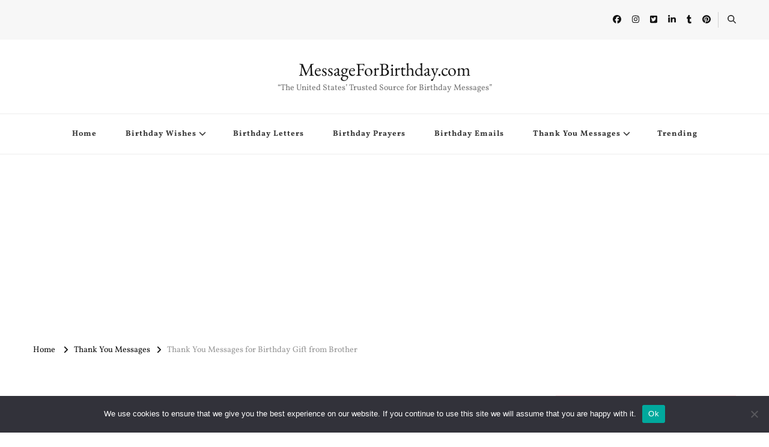

--- FILE ---
content_type: text/html; charset=UTF-8
request_url: https://www.messageforbirthday.com/thank-you-messages-for-birthday-gift-from-brother/
body_size: 17485
content:
    <!DOCTYPE html>
    <html lang="en-GB">
    <head itemscope itemtype="http://schema.org/WebSite">
	    <meta charset="UTF-8">
    <meta name="viewport" content="width=device-width, initial-scale=1">
    <link rel="profile" href="https://gmpg.org/xfn/11">
    <meta name='robots' content='index, follow, max-image-preview:large, max-snippet:-1, max-video-preview:-1' />
	<style>img:is([sizes="auto" i], [sizes^="auto," i]) { contain-intrinsic-size: 3000px 1500px }</style>
	
	<!-- This site is optimized with the Yoast SEO plugin v26.7 - https://yoast.com/wordpress/plugins/seo/ -->
	<title>Thank You Messages for Birthday Gift from Brother</title>
	<meta name="description" content="Show appreciation for your brother&#039;s birthday gift with heartfelt thank you messages. Find the perfect words on this website." />
	<link rel="canonical" href="https://www.messageforbirthday.com/thank-you-messages-for-birthday-gift-from-brother/" />
	<meta property="og:locale" content="en_GB" />
	<meta property="og:type" content="article" />
	<meta property="og:title" content="Thank You Messages for Birthday Gift from Brother" />
	<meta property="og:description" content="Show appreciation for your brother&#039;s birthday gift with heartfelt thank you messages. Find the perfect words on this website." />
	<meta property="og:url" content="https://www.messageforbirthday.com/thank-you-messages-for-birthday-gift-from-brother/" />
	<meta property="og:site_name" content="MessageForBirthday.com" />
	<meta property="article:publisher" content="https://www.facebook.com/messageforbirthday/" />
	<meta property="article:author" content="https://www.facebook.com/messageforbirthday/" />
	<meta property="article:published_time" content="2023-05-13T17:51:17+00:00" />
	<meta property="article:modified_time" content="2023-05-13T17:53:30+00:00" />
	<meta property="og:image" content="https://www.messageforbirthday.com/wp-content/uploads/2023/05/Thank-You-Messages-for-Birthday-Gift-from-Brother-scaled.jpg" />
	<meta property="og:image:width" content="1920" />
	<meta property="og:image:height" content="2560" />
	<meta property="og:image:type" content="image/jpeg" />
	<meta name="author" content="MessageForBirthday.Com USA" />
	<meta name="twitter:card" content="summary_large_image" />
	<meta name="twitter:creator" content="@msg4birthday" />
	<meta name="twitter:site" content="@msg4birthday" />
	<meta name="twitter:label1" content="Written by" />
	<meta name="twitter:data1" content="MessageForBirthday.Com USA" />
	<meta name="twitter:label2" content="Estimated reading time" />
	<meta name="twitter:data2" content="6 minutes" />
	<script type="application/ld+json" class="yoast-schema-graph">{"@context":"https://schema.org","@graph":[{"@type":"Article","@id":"https://www.messageforbirthday.com/thank-you-messages-for-birthday-gift-from-brother/#article","isPartOf":{"@id":"https://www.messageforbirthday.com/thank-you-messages-for-birthday-gift-from-brother/"},"author":{"name":"MessageForBirthday.Com USA","@id":"https://www.messageforbirthday.com/#/schema/person/7e1a395e7c5bf233701dcdd4f420c41c"},"headline":"Thank You Messages for Birthday Gift from Brother","datePublished":"2023-05-13T17:51:17+00:00","dateModified":"2023-05-13T17:53:30+00:00","mainEntityOfPage":{"@id":"https://www.messageforbirthday.com/thank-you-messages-for-birthday-gift-from-brother/"},"wordCount":1360,"image":{"@id":"https://www.messageforbirthday.com/thank-you-messages-for-birthday-gift-from-brother/#primaryimage"},"thumbnailUrl":"https://www.messageforbirthday.com/wp-content/uploads/2023/05/Thank-You-Messages-for-Birthday-Gift-from-Brother-scaled.jpg","articleSection":["Thank You Messages"],"inLanguage":"en-GB"},{"@type":"WebPage","@id":"https://www.messageforbirthday.com/thank-you-messages-for-birthday-gift-from-brother/","url":"https://www.messageforbirthday.com/thank-you-messages-for-birthday-gift-from-brother/","name":"Thank You Messages for Birthday Gift from Brother","isPartOf":{"@id":"https://www.messageforbirthday.com/#website"},"primaryImageOfPage":{"@id":"https://www.messageforbirthday.com/thank-you-messages-for-birthday-gift-from-brother/#primaryimage"},"image":{"@id":"https://www.messageforbirthday.com/thank-you-messages-for-birthday-gift-from-brother/#primaryimage"},"thumbnailUrl":"https://www.messageforbirthday.com/wp-content/uploads/2023/05/Thank-You-Messages-for-Birthday-Gift-from-Brother-scaled.jpg","datePublished":"2023-05-13T17:51:17+00:00","dateModified":"2023-05-13T17:53:30+00:00","author":{"@id":"https://www.messageforbirthday.com/#/schema/person/7e1a395e7c5bf233701dcdd4f420c41c"},"description":"Show appreciation for your brother's birthday gift with heartfelt thank you messages. Find the perfect words on this website.","breadcrumb":{"@id":"https://www.messageforbirthday.com/thank-you-messages-for-birthday-gift-from-brother/#breadcrumb"},"inLanguage":"en-GB","potentialAction":[{"@type":"ReadAction","target":["https://www.messageforbirthday.com/thank-you-messages-for-birthday-gift-from-brother/"]}]},{"@type":"ImageObject","inLanguage":"en-GB","@id":"https://www.messageforbirthday.com/thank-you-messages-for-birthday-gift-from-brother/#primaryimage","url":"https://www.messageforbirthday.com/wp-content/uploads/2023/05/Thank-You-Messages-for-Birthday-Gift-from-Brother-scaled.jpg","contentUrl":"https://www.messageforbirthday.com/wp-content/uploads/2023/05/Thank-You-Messages-for-Birthday-Gift-from-Brother-scaled.jpg","width":1920,"height":2560,"caption":"Thank You Messages for Birthday Gift from Brother"},{"@type":"BreadcrumbList","@id":"https://www.messageforbirthday.com/thank-you-messages-for-birthday-gift-from-brother/#breadcrumb","itemListElement":[{"@type":"ListItem","position":1,"name":"Home","item":"https://www.messageforbirthday.com/"},{"@type":"ListItem","position":2,"name":"Thank You Messages for Birthday Gift from Brother"}]},{"@type":"WebSite","@id":"https://www.messageforbirthday.com/#website","url":"https://www.messageforbirthday.com/","name":"Message|For|Birthday","description":"“The United States’ Trusted Source for Birthday Messages”","alternateName":"messageforbirthday.com","potentialAction":[{"@type":"SearchAction","target":{"@type":"EntryPoint","urlTemplate":"https://www.messageforbirthday.com/?s={search_term_string}"},"query-input":{"@type":"PropertyValueSpecification","valueRequired":true,"valueName":"search_term_string"}}],"inLanguage":"en-GB"},{"@type":"Person","@id":"https://www.messageforbirthday.com/#/schema/person/7e1a395e7c5bf233701dcdd4f420c41c","name":"MessageForBirthday.Com USA","image":{"@type":"ImageObject","inLanguage":"en-GB","@id":"https://www.messageforbirthday.com/#/schema/person/image/","url":"https://secure.gravatar.com/avatar/98e49f31e3cee9b4432f32ea8e41ea20bcae473bb131990a42af43b0a6d58865?s=96&d=mm&r=g","contentUrl":"https://secure.gravatar.com/avatar/98e49f31e3cee9b4432f32ea8e41ea20bcae473bb131990a42af43b0a6d58865?s=96&d=mm&r=g","caption":"MessageForBirthday.Com USA"},"sameAs":["https://www.messageforbirthday.com/","https://www.facebook.com/messageforbirthday/","https://www.instagram.com/messageforbirthday/","https://www.linkedin.com/company/messageforbirthday"]}]}</script>
	<!-- / Yoast SEO plugin. -->


<link rel='dns-prefetch' href='//www.googletagmanager.com' />
<link rel='dns-prefetch' href='//pagead2.googlesyndication.com' />
<link rel="alternate" type="application/rss+xml" title="MessageForBirthday.com &raquo; Feed" href="https://www.messageforbirthday.com/feed/" />
<link rel="alternate" type="application/rss+xml" title="MessageForBirthday.com &raquo; Comments Feed" href="https://www.messageforbirthday.com/comments/feed/" />
<script type="text/javascript">
/* <![CDATA[ */
window._wpemojiSettings = {"baseUrl":"https:\/\/s.w.org\/images\/core\/emoji\/16.0.1\/72x72\/","ext":".png","svgUrl":"https:\/\/s.w.org\/images\/core\/emoji\/16.0.1\/svg\/","svgExt":".svg","source":{"concatemoji":"https:\/\/www.messageforbirthday.com\/wp-includes\/js\/wp-emoji-release.min.js?ver=beb404d11d83fd6ca32c5db174282fec"}};
/*! This file is auto-generated */
!function(s,n){var o,i,e;function c(e){try{var t={supportTests:e,timestamp:(new Date).valueOf()};sessionStorage.setItem(o,JSON.stringify(t))}catch(e){}}function p(e,t,n){e.clearRect(0,0,e.canvas.width,e.canvas.height),e.fillText(t,0,0);var t=new Uint32Array(e.getImageData(0,0,e.canvas.width,e.canvas.height).data),a=(e.clearRect(0,0,e.canvas.width,e.canvas.height),e.fillText(n,0,0),new Uint32Array(e.getImageData(0,0,e.canvas.width,e.canvas.height).data));return t.every(function(e,t){return e===a[t]})}function u(e,t){e.clearRect(0,0,e.canvas.width,e.canvas.height),e.fillText(t,0,0);for(var n=e.getImageData(16,16,1,1),a=0;a<n.data.length;a++)if(0!==n.data[a])return!1;return!0}function f(e,t,n,a){switch(t){case"flag":return n(e,"\ud83c\udff3\ufe0f\u200d\u26a7\ufe0f","\ud83c\udff3\ufe0f\u200b\u26a7\ufe0f")?!1:!n(e,"\ud83c\udde8\ud83c\uddf6","\ud83c\udde8\u200b\ud83c\uddf6")&&!n(e,"\ud83c\udff4\udb40\udc67\udb40\udc62\udb40\udc65\udb40\udc6e\udb40\udc67\udb40\udc7f","\ud83c\udff4\u200b\udb40\udc67\u200b\udb40\udc62\u200b\udb40\udc65\u200b\udb40\udc6e\u200b\udb40\udc67\u200b\udb40\udc7f");case"emoji":return!a(e,"\ud83e\udedf")}return!1}function g(e,t,n,a){var r="undefined"!=typeof WorkerGlobalScope&&self instanceof WorkerGlobalScope?new OffscreenCanvas(300,150):s.createElement("canvas"),o=r.getContext("2d",{willReadFrequently:!0}),i=(o.textBaseline="top",o.font="600 32px Arial",{});return e.forEach(function(e){i[e]=t(o,e,n,a)}),i}function t(e){var t=s.createElement("script");t.src=e,t.defer=!0,s.head.appendChild(t)}"undefined"!=typeof Promise&&(o="wpEmojiSettingsSupports",i=["flag","emoji"],n.supports={everything:!0,everythingExceptFlag:!0},e=new Promise(function(e){s.addEventListener("DOMContentLoaded",e,{once:!0})}),new Promise(function(t){var n=function(){try{var e=JSON.parse(sessionStorage.getItem(o));if("object"==typeof e&&"number"==typeof e.timestamp&&(new Date).valueOf()<e.timestamp+604800&&"object"==typeof e.supportTests)return e.supportTests}catch(e){}return null}();if(!n){if("undefined"!=typeof Worker&&"undefined"!=typeof OffscreenCanvas&&"undefined"!=typeof URL&&URL.createObjectURL&&"undefined"!=typeof Blob)try{var e="postMessage("+g.toString()+"("+[JSON.stringify(i),f.toString(),p.toString(),u.toString()].join(",")+"));",a=new Blob([e],{type:"text/javascript"}),r=new Worker(URL.createObjectURL(a),{name:"wpTestEmojiSupports"});return void(r.onmessage=function(e){c(n=e.data),r.terminate(),t(n)})}catch(e){}c(n=g(i,f,p,u))}t(n)}).then(function(e){for(var t in e)n.supports[t]=e[t],n.supports.everything=n.supports.everything&&n.supports[t],"flag"!==t&&(n.supports.everythingExceptFlag=n.supports.everythingExceptFlag&&n.supports[t]);n.supports.everythingExceptFlag=n.supports.everythingExceptFlag&&!n.supports.flag,n.DOMReady=!1,n.readyCallback=function(){n.DOMReady=!0}}).then(function(){return e}).then(function(){var e;n.supports.everything||(n.readyCallback(),(e=n.source||{}).concatemoji?t(e.concatemoji):e.wpemoji&&e.twemoji&&(t(e.twemoji),t(e.wpemoji)))}))}((window,document),window._wpemojiSettings);
/* ]]> */
</script>

<style id='wp-emoji-styles-inline-css' type='text/css'>

	img.wp-smiley, img.emoji {
		display: inline !important;
		border: none !important;
		box-shadow: none !important;
		height: 1em !important;
		width: 1em !important;
		margin: 0 0.07em !important;
		vertical-align: -0.1em !important;
		background: none !important;
		padding: 0 !important;
	}
</style>
<link rel='stylesheet' id='wp-block-library-css' href='https://www.messageforbirthday.com/wp-includes/css/dist/block-library/style.min.css?ver=beb404d11d83fd6ca32c5db174282fec' type='text/css' media='all' />
<style id='classic-theme-styles-inline-css' type='text/css'>
/*! This file is auto-generated */
.wp-block-button__link{color:#fff;background-color:#32373c;border-radius:9999px;box-shadow:none;text-decoration:none;padding:calc(.667em + 2px) calc(1.333em + 2px);font-size:1.125em}.wp-block-file__button{background:#32373c;color:#fff;text-decoration:none}
</style>
<style id='global-styles-inline-css' type='text/css'>
:root{--wp--preset--aspect-ratio--square: 1;--wp--preset--aspect-ratio--4-3: 4/3;--wp--preset--aspect-ratio--3-4: 3/4;--wp--preset--aspect-ratio--3-2: 3/2;--wp--preset--aspect-ratio--2-3: 2/3;--wp--preset--aspect-ratio--16-9: 16/9;--wp--preset--aspect-ratio--9-16: 9/16;--wp--preset--color--black: #000000;--wp--preset--color--cyan-bluish-gray: #abb8c3;--wp--preset--color--white: #ffffff;--wp--preset--color--pale-pink: #f78da7;--wp--preset--color--vivid-red: #cf2e2e;--wp--preset--color--luminous-vivid-orange: #ff6900;--wp--preset--color--luminous-vivid-amber: #fcb900;--wp--preset--color--light-green-cyan: #7bdcb5;--wp--preset--color--vivid-green-cyan: #00d084;--wp--preset--color--pale-cyan-blue: #8ed1fc;--wp--preset--color--vivid-cyan-blue: #0693e3;--wp--preset--color--vivid-purple: #9b51e0;--wp--preset--gradient--vivid-cyan-blue-to-vivid-purple: linear-gradient(135deg,rgba(6,147,227,1) 0%,rgb(155,81,224) 100%);--wp--preset--gradient--light-green-cyan-to-vivid-green-cyan: linear-gradient(135deg,rgb(122,220,180) 0%,rgb(0,208,130) 100%);--wp--preset--gradient--luminous-vivid-amber-to-luminous-vivid-orange: linear-gradient(135deg,rgba(252,185,0,1) 0%,rgba(255,105,0,1) 100%);--wp--preset--gradient--luminous-vivid-orange-to-vivid-red: linear-gradient(135deg,rgba(255,105,0,1) 0%,rgb(207,46,46) 100%);--wp--preset--gradient--very-light-gray-to-cyan-bluish-gray: linear-gradient(135deg,rgb(238,238,238) 0%,rgb(169,184,195) 100%);--wp--preset--gradient--cool-to-warm-spectrum: linear-gradient(135deg,rgb(74,234,220) 0%,rgb(151,120,209) 20%,rgb(207,42,186) 40%,rgb(238,44,130) 60%,rgb(251,105,98) 80%,rgb(254,248,76) 100%);--wp--preset--gradient--blush-light-purple: linear-gradient(135deg,rgb(255,206,236) 0%,rgb(152,150,240) 100%);--wp--preset--gradient--blush-bordeaux: linear-gradient(135deg,rgb(254,205,165) 0%,rgb(254,45,45) 50%,rgb(107,0,62) 100%);--wp--preset--gradient--luminous-dusk: linear-gradient(135deg,rgb(255,203,112) 0%,rgb(199,81,192) 50%,rgb(65,88,208) 100%);--wp--preset--gradient--pale-ocean: linear-gradient(135deg,rgb(255,245,203) 0%,rgb(182,227,212) 50%,rgb(51,167,181) 100%);--wp--preset--gradient--electric-grass: linear-gradient(135deg,rgb(202,248,128) 0%,rgb(113,206,126) 100%);--wp--preset--gradient--midnight: linear-gradient(135deg,rgb(2,3,129) 0%,rgb(40,116,252) 100%);--wp--preset--font-size--small: 13px;--wp--preset--font-size--medium: 20px;--wp--preset--font-size--large: 36px;--wp--preset--font-size--x-large: 42px;--wp--preset--spacing--20: 0.44rem;--wp--preset--spacing--30: 0.67rem;--wp--preset--spacing--40: 1rem;--wp--preset--spacing--50: 1.5rem;--wp--preset--spacing--60: 2.25rem;--wp--preset--spacing--70: 3.38rem;--wp--preset--spacing--80: 5.06rem;--wp--preset--shadow--natural: 6px 6px 9px rgba(0, 0, 0, 0.2);--wp--preset--shadow--deep: 12px 12px 50px rgba(0, 0, 0, 0.4);--wp--preset--shadow--sharp: 6px 6px 0px rgba(0, 0, 0, 0.2);--wp--preset--shadow--outlined: 6px 6px 0px -3px rgba(255, 255, 255, 1), 6px 6px rgba(0, 0, 0, 1);--wp--preset--shadow--crisp: 6px 6px 0px rgba(0, 0, 0, 1);}:where(.is-layout-flex){gap: 0.5em;}:where(.is-layout-grid){gap: 0.5em;}body .is-layout-flex{display: flex;}.is-layout-flex{flex-wrap: wrap;align-items: center;}.is-layout-flex > :is(*, div){margin: 0;}body .is-layout-grid{display: grid;}.is-layout-grid > :is(*, div){margin: 0;}:where(.wp-block-columns.is-layout-flex){gap: 2em;}:where(.wp-block-columns.is-layout-grid){gap: 2em;}:where(.wp-block-post-template.is-layout-flex){gap: 1.25em;}:where(.wp-block-post-template.is-layout-grid){gap: 1.25em;}.has-black-color{color: var(--wp--preset--color--black) !important;}.has-cyan-bluish-gray-color{color: var(--wp--preset--color--cyan-bluish-gray) !important;}.has-white-color{color: var(--wp--preset--color--white) !important;}.has-pale-pink-color{color: var(--wp--preset--color--pale-pink) !important;}.has-vivid-red-color{color: var(--wp--preset--color--vivid-red) !important;}.has-luminous-vivid-orange-color{color: var(--wp--preset--color--luminous-vivid-orange) !important;}.has-luminous-vivid-amber-color{color: var(--wp--preset--color--luminous-vivid-amber) !important;}.has-light-green-cyan-color{color: var(--wp--preset--color--light-green-cyan) !important;}.has-vivid-green-cyan-color{color: var(--wp--preset--color--vivid-green-cyan) !important;}.has-pale-cyan-blue-color{color: var(--wp--preset--color--pale-cyan-blue) !important;}.has-vivid-cyan-blue-color{color: var(--wp--preset--color--vivid-cyan-blue) !important;}.has-vivid-purple-color{color: var(--wp--preset--color--vivid-purple) !important;}.has-black-background-color{background-color: var(--wp--preset--color--black) !important;}.has-cyan-bluish-gray-background-color{background-color: var(--wp--preset--color--cyan-bluish-gray) !important;}.has-white-background-color{background-color: var(--wp--preset--color--white) !important;}.has-pale-pink-background-color{background-color: var(--wp--preset--color--pale-pink) !important;}.has-vivid-red-background-color{background-color: var(--wp--preset--color--vivid-red) !important;}.has-luminous-vivid-orange-background-color{background-color: var(--wp--preset--color--luminous-vivid-orange) !important;}.has-luminous-vivid-amber-background-color{background-color: var(--wp--preset--color--luminous-vivid-amber) !important;}.has-light-green-cyan-background-color{background-color: var(--wp--preset--color--light-green-cyan) !important;}.has-vivid-green-cyan-background-color{background-color: var(--wp--preset--color--vivid-green-cyan) !important;}.has-pale-cyan-blue-background-color{background-color: var(--wp--preset--color--pale-cyan-blue) !important;}.has-vivid-cyan-blue-background-color{background-color: var(--wp--preset--color--vivid-cyan-blue) !important;}.has-vivid-purple-background-color{background-color: var(--wp--preset--color--vivid-purple) !important;}.has-black-border-color{border-color: var(--wp--preset--color--black) !important;}.has-cyan-bluish-gray-border-color{border-color: var(--wp--preset--color--cyan-bluish-gray) !important;}.has-white-border-color{border-color: var(--wp--preset--color--white) !important;}.has-pale-pink-border-color{border-color: var(--wp--preset--color--pale-pink) !important;}.has-vivid-red-border-color{border-color: var(--wp--preset--color--vivid-red) !important;}.has-luminous-vivid-orange-border-color{border-color: var(--wp--preset--color--luminous-vivid-orange) !important;}.has-luminous-vivid-amber-border-color{border-color: var(--wp--preset--color--luminous-vivid-amber) !important;}.has-light-green-cyan-border-color{border-color: var(--wp--preset--color--light-green-cyan) !important;}.has-vivid-green-cyan-border-color{border-color: var(--wp--preset--color--vivid-green-cyan) !important;}.has-pale-cyan-blue-border-color{border-color: var(--wp--preset--color--pale-cyan-blue) !important;}.has-vivid-cyan-blue-border-color{border-color: var(--wp--preset--color--vivid-cyan-blue) !important;}.has-vivid-purple-border-color{border-color: var(--wp--preset--color--vivid-purple) !important;}.has-vivid-cyan-blue-to-vivid-purple-gradient-background{background: var(--wp--preset--gradient--vivid-cyan-blue-to-vivid-purple) !important;}.has-light-green-cyan-to-vivid-green-cyan-gradient-background{background: var(--wp--preset--gradient--light-green-cyan-to-vivid-green-cyan) !important;}.has-luminous-vivid-amber-to-luminous-vivid-orange-gradient-background{background: var(--wp--preset--gradient--luminous-vivid-amber-to-luminous-vivid-orange) !important;}.has-luminous-vivid-orange-to-vivid-red-gradient-background{background: var(--wp--preset--gradient--luminous-vivid-orange-to-vivid-red) !important;}.has-very-light-gray-to-cyan-bluish-gray-gradient-background{background: var(--wp--preset--gradient--very-light-gray-to-cyan-bluish-gray) !important;}.has-cool-to-warm-spectrum-gradient-background{background: var(--wp--preset--gradient--cool-to-warm-spectrum) !important;}.has-blush-light-purple-gradient-background{background: var(--wp--preset--gradient--blush-light-purple) !important;}.has-blush-bordeaux-gradient-background{background: var(--wp--preset--gradient--blush-bordeaux) !important;}.has-luminous-dusk-gradient-background{background: var(--wp--preset--gradient--luminous-dusk) !important;}.has-pale-ocean-gradient-background{background: var(--wp--preset--gradient--pale-ocean) !important;}.has-electric-grass-gradient-background{background: var(--wp--preset--gradient--electric-grass) !important;}.has-midnight-gradient-background{background: var(--wp--preset--gradient--midnight) !important;}.has-small-font-size{font-size: var(--wp--preset--font-size--small) !important;}.has-medium-font-size{font-size: var(--wp--preset--font-size--medium) !important;}.has-large-font-size{font-size: var(--wp--preset--font-size--large) !important;}.has-x-large-font-size{font-size: var(--wp--preset--font-size--x-large) !important;}
:where(.wp-block-post-template.is-layout-flex){gap: 1.25em;}:where(.wp-block-post-template.is-layout-grid){gap: 1.25em;}
:where(.wp-block-columns.is-layout-flex){gap: 2em;}:where(.wp-block-columns.is-layout-grid){gap: 2em;}
:root :where(.wp-block-pullquote){font-size: 1.5em;line-height: 1.6;}
</style>
<link rel='stylesheet' id='blossomthemes-toolkit-css' href='https://www.messageforbirthday.com/wp-content/plugins/blossomthemes-toolkit/public/css/blossomthemes-toolkit-public.min.css?ver=2.2.7' type='text/css' media='all' />
<link rel='stylesheet' id='cookie-notice-front-css' href='https://www.messageforbirthday.com/wp-content/plugins/cookie-notice/css/front.min.css?ver=2.5.11' type='text/css' media='all' />
<link rel='stylesheet' id='wp-components-css' href='https://www.messageforbirthday.com/wp-includes/css/dist/components/style.min.css?ver=beb404d11d83fd6ca32c5db174282fec' type='text/css' media='all' />
<link rel='stylesheet' id='godaddy-styles-css' href='https://www.messageforbirthday.com/wp-content/mu-plugins/vendor/wpex/godaddy-launch/includes/Dependencies/GoDaddy/Styles/build/latest.css?ver=2.0.2' type='text/css' media='all' />
<link rel='stylesheet' id='owl-carousel-css' href='https://www.messageforbirthday.com/wp-content/themes/vilva/css/owl.carousel.min.css?ver=2.3.4' type='text/css' media='all' />
<link rel='stylesheet' id='vilva-google-fonts-css' href='https://www.messageforbirthday.com/wp-content/fonts/38f51181e8d1ebe4cb1b6bf8b9f0fb84.css' type='text/css' media='all' />
<link rel='stylesheet' id='hello-fashion-parent-style-css' href='https://www.messageforbirthday.com/wp-content/themes/vilva/style.css?ver=beb404d11d83fd6ca32c5db174282fec' type='text/css' media='all' />
<link rel='stylesheet' id='animate-css' href='https://www.messageforbirthday.com/wp-content/themes/vilva/css/animate.min.css?ver=3.5.2' type='text/css' media='all' />
<link rel='stylesheet' id='vilva-css' href='https://www.messageforbirthday.com/wp-content/themes/hello-fashion/style.css?ver=1.0.3' type='text/css' media='all' />
<link rel='stylesheet' id='vilva-gutenberg-css' href='https://www.messageforbirthday.com/wp-content/themes/vilva/css/gutenberg.min.css?ver=1.0.3' type='text/css' media='all' />
<script type="text/javascript" src="https://www.messageforbirthday.com/wp-includes/js/jquery/jquery.min.js?ver=3.7.1" id="jquery-core-js"></script>
<script type="text/javascript" src="https://www.messageforbirthday.com/wp-includes/js/jquery/jquery-migrate.min.js?ver=3.4.1" id="jquery-migrate-js"></script>
<script type="text/javascript" id="cookie-notice-front-js-before">
/* <![CDATA[ */
var cnArgs = {"ajaxUrl":"https:\/\/www.messageforbirthday.com\/wp-admin\/admin-ajax.php","nonce":"f4d3023957","hideEffect":"fade","position":"bottom","onScroll":false,"onScrollOffset":100,"onClick":false,"cookieName":"cookie_notice_accepted","cookieTime":2592000,"cookieTimeRejected":2592000,"globalCookie":false,"redirection":false,"cache":false,"revokeCookies":false,"revokeCookiesOpt":"automatic"};
/* ]]> */
</script>
<script type="text/javascript" src="https://www.messageforbirthday.com/wp-content/plugins/cookie-notice/js/front.min.js?ver=2.5.11" id="cookie-notice-front-js"></script>

<!-- Google tag (gtag.js) snippet added by Site Kit -->
<!-- Google Analytics snippet added by Site Kit -->
<script type="text/javascript" src="https://www.googletagmanager.com/gtag/js?id=GT-P3NGGVM" id="google_gtagjs-js" async></script>
<script type="text/javascript" id="google_gtagjs-js-after">
/* <![CDATA[ */
window.dataLayer = window.dataLayer || [];function gtag(){dataLayer.push(arguments);}
gtag("set","linker",{"domains":["www.messageforbirthday.com"]});
gtag("js", new Date());
gtag("set", "developer_id.dZTNiMT", true);
gtag("config", "GT-P3NGGVM");
/* ]]> */
</script>
<link rel="https://api.w.org/" href="https://www.messageforbirthday.com/wp-json/" /><link rel="alternate" title="JSON" type="application/json" href="https://www.messageforbirthday.com/wp-json/wp/v2/posts/9483" /><link rel="EditURI" type="application/rsd+xml" title="RSD" href="https://www.messageforbirthday.com/xmlrpc.php?rsd" />
<link rel="alternate" title="oEmbed (JSON)" type="application/json+oembed" href="https://www.messageforbirthday.com/wp-json/oembed/1.0/embed?url=https%3A%2F%2Fwww.messageforbirthday.com%2Fthank-you-messages-for-birthday-gift-from-brother%2F" />
<link rel="alternate" title="oEmbed (XML)" type="text/xml+oembed" href="https://www.messageforbirthday.com/wp-json/oembed/1.0/embed?url=https%3A%2F%2Fwww.messageforbirthday.com%2Fthank-you-messages-for-birthday-gift-from-brother%2F&#038;format=xml" />
<meta name="generator" content="Site Kit by Google 1.170.0" />
<!-- Google AdSense meta tags added by Site Kit -->
<meta name="google-adsense-platform-account" content="ca-host-pub-2644536267352236">
<meta name="google-adsense-platform-domain" content="sitekit.withgoogle.com">
<!-- End Google AdSense meta tags added by Site Kit -->

<!-- Google AdSense snippet added by Site Kit -->
<script type="text/javascript" async="async" src="https://pagead2.googlesyndication.com/pagead/js/adsbygoogle.js?client=ca-pub-4891627577320758&amp;host=ca-host-pub-2644536267352236" crossorigin="anonymous"></script>

<!-- End Google AdSense snippet added by Site Kit -->
<link rel="icon" href="https://www.messageforbirthday.com/wp-content/uploads/2022/01/cropped-Favicon-32x32.png" sizes="32x32" />
<link rel="icon" href="https://www.messageforbirthday.com/wp-content/uploads/2022/01/cropped-Favicon-192x192.png" sizes="192x192" />
<link rel="apple-touch-icon" href="https://www.messageforbirthday.com/wp-content/uploads/2022/01/cropped-Favicon-180x180.png" />
<meta name="msapplication-TileImage" content="https://www.messageforbirthday.com/wp-content/uploads/2022/01/cropped-Favicon-270x270.png" />
<style type='text/css' media='all'>     
    .content-newsletter .blossomthemes-email-newsletter-wrapper.bg-img:after,
    .widget_blossomthemes_email_newsletter_widget .blossomthemes-email-newsletter-wrapper:after{
        background: rgba(255, 34, 38, 0.8);    }
    
    /*Typography*/

    body,
    button,
    input,
    select,
    optgroup,
    textarea{
        font-family : Vollkorn;
        font-size   : 18px;        
    }

    :root {
        --primary-font: Vollkorn;
        --secondary-font: Playfair Display;
        --primary-color: #ff2226;
        --primary-color-rgb: 255, 34, 38;
    }
    
    .site-branding .site-title-wrap .site-title{
        font-size   : 30px;
        font-family : EB Garamond;
        font-weight : 400;
        font-style  : normal;
    }
    
    .site-branding .site-title-wrap .site-title a{
        color: #121212;
    }
    
    .custom-logo-link img{
        width: 70px;
        max-width: 100%;
    }

    .comment-body .reply .comment-reply-link:hover:before {
        background-image: url('data:image/svg+xml; utf-8, <svg xmlns="http://www.w3.org/2000/svg" width="18" height="15" viewBox="0 0 18 15"><path d="M934,147.2a11.941,11.941,0,0,1,7.5,3.7,16.063,16.063,0,0,1,3.5,7.3c-2.4-3.4-6.1-5.1-11-5.1v4.1l-7-7,7-7Z" transform="translate(-927 -143.2)" fill="%23ff2226"/></svg>');
    }

    .site-header.style-five .header-mid .search-form .search-submit:hover {
        background-image: url('data:image/svg+xml; utf-8, <svg xmlns="http://www.w3.org/2000/svg" viewBox="0 0 512 512"><path fill="%23ff2226" d="M508.5 468.9L387.1 347.5c-2.3-2.3-5.3-3.5-8.5-3.5h-13.2c31.5-36.5 50.6-84 50.6-136C416 93.1 322.9 0 208 0S0 93.1 0 208s93.1 208 208 208c52 0 99.5-19.1 136-50.6v13.2c0 3.2 1.3 6.2 3.5 8.5l121.4 121.4c4.7 4.7 12.3 4.7 17 0l22.6-22.6c4.7-4.7 4.7-12.3 0-17zM208 368c-88.4 0-160-71.6-160-160S119.6 48 208 48s160 71.6 160 160-71.6 160-160 160z"></path></svg>');
    }

    .site-header.style-seven .header-bottom .search-form .search-submit:hover {
        background-image: url('data:image/svg+xml; utf-8, <svg xmlns="http://www.w3.org/2000/svg" viewBox="0 0 512 512"><path fill="%23ff2226" d="M508.5 468.9L387.1 347.5c-2.3-2.3-5.3-3.5-8.5-3.5h-13.2c31.5-36.5 50.6-84 50.6-136C416 93.1 322.9 0 208 0S0 93.1 0 208s93.1 208 208 208c52 0 99.5-19.1 136-50.6v13.2c0 3.2 1.3 6.2 3.5 8.5l121.4 121.4c4.7 4.7 12.3 4.7 17 0l22.6-22.6c4.7-4.7 4.7-12.3 0-17zM208 368c-88.4 0-160-71.6-160-160S119.6 48 208 48s160 71.6 160 160-71.6 160-160 160z"></path></svg>');
    }

    .site-header.style-fourteen .search-form .search-submit:hover {
        background-image: url('data:image/svg+xml; utf-8, <svg xmlns="http://www.w3.org/2000/svg" viewBox="0 0 512 512"><path fill="%23ff2226" d="M508.5 468.9L387.1 347.5c-2.3-2.3-5.3-3.5-8.5-3.5h-13.2c31.5-36.5 50.6-84 50.6-136C416 93.1 322.9 0 208 0S0 93.1 0 208s93.1 208 208 208c52 0 99.5-19.1 136-50.6v13.2c0 3.2 1.3 6.2 3.5 8.5l121.4 121.4c4.7 4.7 12.3 4.7 17 0l22.6-22.6c4.7-4.7 4.7-12.3 0-17zM208 368c-88.4 0-160-71.6-160-160S119.6 48 208 48s160 71.6 160 160-71.6 160-160 160z"></path></svg>');
    }

    .search-results .content-area > .page-header .search-submit:hover {
        background-image: url('data:image/svg+xml; utf-8, <svg xmlns="http://www.w3.org/2000/svg" viewBox="0 0 512 512"><path fill="%23ff2226" d="M508.5 468.9L387.1 347.5c-2.3-2.3-5.3-3.5-8.5-3.5h-13.2c31.5-36.5 50.6-84 50.6-136C416 93.1 322.9 0 208 0S0 93.1 0 208s93.1 208 208 208c52 0 99.5-19.1 136-50.6v13.2c0 3.2 1.3 6.2 3.5 8.5l121.4 121.4c4.7 4.7 12.3 4.7 17 0l22.6-22.6c4.7-4.7 4.7-12.3 0-17zM208 368c-88.4 0-160-71.6-160-160S119.6 48 208 48s160 71.6 160 160-71.6 160-160 160z"></path></svg>');
    }
           
    </style></head>

<body data-rsssl=1 class="wp-singular post-template-default single single-post postid-9483 single-format-standard wp-embed-responsive wp-theme-vilva wp-child-theme-hello-fashion cookies-not-set vilva-has-blocks underline single-style-four rightsidebar" itemscope itemtype="http://schema.org/WebPage">

    <div id="page" class="site">
        <a class="skip-link" href="#content">Skip to Content</a>
            <header id="masthead" class="site-header style-one" itemscope itemtype="http://schema.org/WPHeader">
            <div class="header-t">
                <div class="container">
                        
	<nav class="secondary-menu">
                <div class="secondary-menu-list menu-modal cover-modal" data-modal-target-string=".menu-modal">
            <button class="close close-nav-toggle" data-toggle-target=".menu-modal" data-toggle-body-class="showing-menu-modal" aria-expanded="false" data-set-focus=".menu-modal">
                <span class="toggle-bar"></span>
                <span class="toggle-bar"></span>
            </button>
            <div class="mobile-menu" aria-label="Mobile">
                            </div>
        </div>
	</nav>
                        <div class="right">
                                                    <div class="header-social">
                                    <ul class="social-networks">
    	            <li>
                <a href="https://www.facebook.com/messageforbirthday/" target="_blank" rel="nofollow noopener external noreferrer" data-wpel-link="external">
                    <i class="fab fa-facebook"></i>
                </a>
            </li>    	   
                        <li>
                <a href="https://www.instagram.com/messageforbirthday/" target="_blank" rel="nofollow noopener external noreferrer" data-wpel-link="external">
                    <i class="fab fa-instagram"></i>
                </a>
            </li>    	   
                        <li>
                <a href="https://twitter.com/msg4birthday" target="_blank" rel="nofollow noopener external noreferrer" data-wpel-link="external">
                    <i class="fab fa-twitter-square"></i>
                </a>
            </li>    	   
                        <li>
                <a href="https://www.linkedin.com/company/messageforbirthday" target="_blank" rel="nofollow noopener external noreferrer" data-wpel-link="external">
                    <i class="fab fa-linkedin-in"></i>
                </a>
            </li>    	   
                        <li>
                <a href="https://messageforbirthday.tumblr.com/" target="_blank" rel="nofollow noopener external noreferrer" data-wpel-link="external">
                    <i class="fab fa-tumblr"></i>
                </a>
            </li>    	   
                        <li>
                <a href="https://www.pinterest.com/msg4birthday/" target="_blank" rel="nofollow noopener external noreferrer" data-wpel-link="external">
                    <i class="fab fa-pinterest"></i>
                </a>
            </li>    	   
            	</ul>
                                </div><!-- .header-social -->
                                                                            <div class="header-search">                
                                <button class="search-toggle" data-toggle-target=".search-modal" data-toggle-body-class="showing-search-modal" data-set-focus=".search-modal .search-field" aria-expanded="false">
                                    <i class="fas fa-search"></i>
                                </button>
                                <div class="header-search-wrap search-modal cover-modal" data-modal-target-string=".search-modal">
                                    <div class="header-search-inner-wrap">
                                        <form role="search" method="get" class="search-form" action="https://www.messageforbirthday.com/">
                    <label>
                        <span class="screen-reader-text">Looking for Something?
                        </span>
                        <input type="search" class="search-field" placeholder="Type and Hit Enter&hellip;" value="" name="s" />
                    </label>                
                    <input type="submit" id="submit-field" class="search-submit" value="Search" />
                </form>                                        <button class="close" data-toggle-target=".search-modal" data-toggle-body-class="showing-search-modal" data-set-focus=".search-modal .search-field" aria-expanded="false"></button>
                                    </div>
                                </div>
                            </div><!-- .header-search -->
                                    
                    </div><!-- .right -->
                </div>
            </div><!-- .header-t -->

            <div class="header-mid">
                <div class="container">
                            <div class="site-branding" itemscope itemtype="http://schema.org/Organization">  
            <div class="site-logo">
                            </div>

            <div class="site-title-wrap">                    <p class="site-title" itemprop="name"><a href="https://www.messageforbirthday.com/" rel="home" itemprop="url" data-wpel-link="internal">MessageForBirthday.com</a></p>
                                    <p class="site-description" itemprop="description">“The United States’ Trusted Source for Birthday Messages”</p>
                </div>        </div>    
                    </div>
            </div><!-- .header-mid -->

            <div class="header-bottom">
                <div class="container">
                    	<nav id="site-navigation" class="main-navigation" itemscope itemtype="http://schema.org/SiteNavigationElement">
                    <button class="toggle-btn" data-toggle-target=".main-menu-modal" data-toggle-body-class="showing-main-menu-modal" aria-expanded="false" data-set-focus=".close-main-nav-toggle">
                <span class="toggle-bar"></span>
                <span class="toggle-bar"></span>
                <span class="toggle-bar"></span>
            </button>
                <div class="primary-menu-list main-menu-modal cover-modal" data-modal-target-string=".main-menu-modal">
            <button class="close close-main-nav-toggle" data-toggle-target=".main-menu-modal" data-toggle-body-class="showing-main-menu-modal" aria-expanded="false" data-set-focus=".main-menu-modal"></button>
            <div class="mobile-menu" aria-label="Mobile">
                <div class="menu-primary-menu-container"><ul id="primary-menu" class="nav-menu main-menu-modal"><li id="menu-item-170" class="menu-item menu-item-type-post_type menu-item-object-page menu-item-home menu-item-170"><a href="https://www.messageforbirthday.com/home/" data-wpel-link="internal">Home</a></li>
<li id="menu-item-10138" class="menu-item menu-item-type-taxonomy menu-item-object-category menu-item-has-children menu-item-10138"><a href="https://www.messageforbirthday.com/category/birthday-wishes/" data-wpel-link="internal">Birthday Wishes</a>
<ul class="sub-menu">
	<li id="menu-item-3334" class="menu-item menu-item-type-taxonomy menu-item-object-category menu-item-3334"><a href="https://www.messageforbirthday.com/category/family-birthday-wishes/" data-wpel-link="internal">Family</a></li>
	<li id="menu-item-3323" class="menu-item menu-item-type-taxonomy menu-item-object-category menu-item-3323"><a href="https://www.messageforbirthday.com/category/friend-birthday-wishes/" data-wpel-link="internal">Friends</a></li>
	<li id="menu-item-3339" class="menu-item menu-item-type-taxonomy menu-item-object-category menu-item-3339"><a href="https://www.messageforbirthday.com/category/lovers-birthday-wishes/" data-wpel-link="internal">Lovers</a></li>
	<li id="menu-item-2717" class="menu-item menu-item-type-taxonomy menu-item-object-category menu-item-2717"><a href="https://www.messageforbirthday.com/category/professionals/" data-wpel-link="internal">Professionals</a></li>
	<li id="menu-item-9347" class="menu-item menu-item-type-taxonomy menu-item-object-category menu-item-9347"><a href="https://www.messageforbirthday.com/category/celebrity-birthday-wishes/" data-wpel-link="internal">Celebrities</a></li>
	<li id="menu-item-5400" class="menu-item menu-item-type-taxonomy menu-item-object-category menu-item-5400"><a href="https://www.messageforbirthday.com/category/social-media-birthday-wishes/" data-wpel-link="internal">Social Media</a></li>
	<li id="menu-item-9346" class="menu-item menu-item-type-custom menu-item-object-custom menu-item-9346"><a href="https://www.messageforbirthday.com/tag/birthday-wishes-by-age/" data-wpel-link="internal">Birthday Wishes by Age</a></li>
</ul>
</li>
<li id="menu-item-7258" class="menu-item menu-item-type-taxonomy menu-item-object-category menu-item-7258"><a href="https://www.messageforbirthday.com/category/birthday-letter/" data-wpel-link="internal">Birthday Letters</a></li>
<li id="menu-item-10139" class="menu-item menu-item-type-taxonomy menu-item-object-category menu-item-10139"><a href="https://www.messageforbirthday.com/category/birthday-prayers/" data-wpel-link="internal">Birthday Prayers</a></li>
<li id="menu-item-7259" class="menu-item menu-item-type-taxonomy menu-item-object-category menu-item-7259"><a href="https://www.messageforbirthday.com/category/birthday-emails/" data-wpel-link="internal">Birthday Emails</a></li>
<li id="menu-item-2706" class="menu-item menu-item-type-taxonomy menu-item-object-category current-post-ancestor current-menu-parent current-post-parent menu-item-has-children menu-item-2706"><a href="https://www.messageforbirthday.com/category/thank-you-messages/" data-wpel-link="internal">Thank You Messages</a>
<ul class="sub-menu">
	<li id="menu-item-5429" class="menu-item menu-item-type-post_type menu-item-object-post menu-item-5429"><a href="https://www.messageforbirthday.com/birthday-wishes-reply-to-family/" data-wpel-link="internal">Family</a></li>
	<li id="menu-item-5428" class="menu-item menu-item-type-post_type menu-item-object-post menu-item-5428"><a href="https://www.messageforbirthday.com/birthday-wishes-reply-to-friends/" data-wpel-link="internal">Friends</a></li>
	<li id="menu-item-5430" class="menu-item menu-item-type-post_type menu-item-object-post menu-item-5430"><a href="https://www.messageforbirthday.com/birthday-wishes-reply-to-wife/" data-wpel-link="internal">Wife</a></li>
	<li id="menu-item-5431" class="menu-item menu-item-type-post_type menu-item-object-post menu-item-5431"><a href="https://www.messageforbirthday.com/birthday-wishes-reply-to-husband/" data-wpel-link="internal">Husband</a></li>
	<li id="menu-item-5432" class="menu-item menu-item-type-custom menu-item-object-custom menu-item-5432"><a href="https://www.messageforbirthday.com/category/thank-you-messages/" data-wpel-link="internal">View All</a></li>
</ul>
</li>
<li id="menu-item-9345" class="menu-item menu-item-type-taxonomy menu-item-object-category menu-item-9345"><a href="https://www.messageforbirthday.com/category/trending/" data-wpel-link="internal">Trending</a></li>
</ul></div>            </div>
        </div>
	</nav><!-- #site-navigation -->
                    </div>
            </div><!-- .header-bottom -->
        </header>
    <div class="top-bar"><div class="container"><div class="breadcrumb-wrapper">
                <div id="crumbs" itemscope itemtype="http://schema.org/BreadcrumbList"> 
                    <span itemprop="itemListElement" itemscope itemtype="http://schema.org/ListItem">
                        <a itemprop="item" href="https://www.messageforbirthday.com" data-wpel-link="internal"><span itemprop="name">Home</span></a>
                        <meta itemprop="position" content="1" />
                        <span class="separator"><i class="fa fa-angle-right"></i></span>
                    </span> <span itemprop="itemListElement" itemscope itemtype="http://schema.org/ListItem"><a itemprop="item" href="https://www.messageforbirthday.com/category/thank-you-messages/" data-wpel-link="internal"><span itemprop="name">Thank You Messages </span></a><meta itemprop="position" content="2" /><span class="separator"><i class="fa fa-angle-right"></i></span></span> <span class="current" itemprop="itemListElement" itemscope itemtype="http://schema.org/ListItem"><a itemprop="item" href="https://www.messageforbirthday.com/thank-you-messages-for-birthday-gift-from-brother/" data-wpel-link="internal"><span itemprop="name">Thank You Messages for Birthday Gift from Brother</span></a><meta itemprop="position" content="3" /></span></div></div><!-- .breadcrumb-wrapper --></div></div><div id="content" class="site-content"><div class="container">    <div id="primary" class="content-area">	
    	<main id="main" class="site-main">

    	
<article id="post-9483" class="post-9483 post type-post status-publish format-standard has-post-thumbnail hentry category-thank-you-messages sticky-meta">
    
	        <header class="entry-header">
            <div class="container">
                <div class="entry-meta">
                    <span class="category"><a href="https://www.messageforbirthday.com/category/thank-you-messages/" rel="category tag" data-wpel-link="internal">Thank You Messages</a></span>                </div>

                <h1 class="entry-title">Thank You Messages for Birthday Gift from Brother</h1>     

            </div>
        </header> 
    <figure class="post-thumbnail"><img width="1920" height="2560" src="https://www.messageforbirthday.com/wp-content/uploads/2023/05/Thank-You-Messages-for-Birthday-Gift-from-Brother-scaled.jpg" class="attachment-post-thumbnail size-post-thumbnail wp-post-image" alt="Thank You Messages for Birthday Gift from Brother" decoding="async" fetchpriority="high" srcset="https://www.messageforbirthday.com/wp-content/uploads/2023/05/Thank-You-Messages-for-Birthday-Gift-from-Brother-scaled.jpg 1920w, https://www.messageforbirthday.com/wp-content/uploads/2023/05/Thank-You-Messages-for-Birthday-Gift-from-Brother-225x300.jpg 225w, https://www.messageforbirthday.com/wp-content/uploads/2023/05/Thank-You-Messages-for-Birthday-Gift-from-Brother-768x1024.jpg 768w, https://www.messageforbirthday.com/wp-content/uploads/2023/05/Thank-You-Messages-for-Birthday-Gift-from-Brother-1152x1536.jpg 1152w, https://www.messageforbirthday.com/wp-content/uploads/2023/05/Thank-You-Messages-for-Birthday-Gift-from-Brother-1536x2048.jpg 1536w, https://www.messageforbirthday.com/wp-content/uploads/2023/05/Thank-You-Messages-for-Birthday-Gift-from-Brother-45x60.jpg 45w" sizes="(max-width: 1920px) 100vw, 1920px" /></figure><div class="content-wrap"><div class="entry-content" itemprop="text">
<p><strong><em>Express your heartfelt gratitude for the birthday gift from your brother with these thank you messages. Find the perfect words to convey your appreciation and let him know how much his thoughtfulness means to you.</em></strong></p>



<ul class="wp-block-list">
<li>Dear brother, your birthday gift was absolutely amazing! Thank you for knowing exactly what I wanted and making my day extra special.</li>



<li>Thank you, dear brother, for the thoughtful birthday gift. Your gesture truly touched my heart and made me feel loved and appreciated.</li>



<li>I&#8217;m grateful to have a brother like you who always knows how to make me feel special. Your birthday gift was perfect, and I can&#8217;t thank you enough.</li>



<li>Thank you, dear brother, for the wonderful birthday gift. Your generosity and thoughtfulness mean the world to me. I&#8217;m lucky to have you in my life.</li>



<li>Brother, you never fail to amaze me with your gift-giving skills. Thank you for the fantastic birthday gift and for making my day unforgettable.</li>



<li>Thank you for the fantastic birthday gift, dear brother. It&#8217;s not just the gift itself but the love and effort behind it that make it so special.</li>



<li>Your birthday gift was a true reflection of your thoughtfulness and understanding of my interests. Thank you, brother, for always making me feel cherished.</li>



<li>Brother, your birthday gift brought a big smile to my face. Thank you for making my special day even more memorable with your thoughtfulness.</li>



<li>Thank you, dear brother, for the incredible birthday gift. You truly know how to make me feel loved and celebrated. I&#8217;m grateful for you.</li>



<li>Brother, your birthday gift was beyond my expectations. Thank you for always going above and beyond to make me feel loved and appreciated.</li>



<li>Thank you, dear brother, for the amazing birthday gift. Your support and love mean everything to me, and I&#8217;m grateful to have you by my side.</li>



<li>Brother, your birthday gift was a perfect reflection of our bond and shared memories. Thank you for always understanding and making me feel special.</li>



<li>Thank you, dear brother, for the thoughtful birthday gift. Your gesture touched my heart and reminded me of the beautiful bond we share.</li>



<li>Brother, your birthday gift showed how well you know me and my interests. Thank you for the wonderful surprise and for making my day memorable.</li>



<li>Thank you, dear brother, for the incredible birthday gift. Your generosity and love have made my celebration even more meaningful.</li>



<li>Hey bro, your birthday gift was so awesome, it&#8217;s like you&#8217;re trying to bribe me to be your favorite sibling. Well played!</li>



<li>Thank you for the birthday gift, brother! Now I have something to remind me of you every time I use it&#8230; like a constant reminder that you&#8217;re the best sibling ever.</li>



<li>Brother, your birthday gift was so cool, I&#8217;m starting to think you have a secret career as a professional gift-picker. Impressive!</li>



<li>Thanks for the birthday gift, bro! I guess you couldn&#8217;t resist the opportunity to outshine me once again. Well, mission accomplished!</li>



<li>Dear brother, your birthday gift was the perfect way to remind me that you know me better than anyone&#8230;or maybe you just read my Amazon wish list.</li>



<li>Thank you for the birthday gift, bro! I have to say, you really nailed it. I mean, I didn&#8217;t even know I needed a dancing flamingo lamp until now.</li>



<li>Brother, your birthday gift was a real knockout! I&#8217;m not sure if it&#8217;s because you have great taste or because you wanted to give me a friendly reminder that you&#8217;re the favorite sibling.</li>



<li>Thanks for the birthday gift, bro! You know me so well that it&#8217;s almost like we share a brain&#8230;or maybe you&#8217;ve been hacking into my Pinterest boards.</li>



<li>Brother, your birthday gift was so spot on, it&#8217;s like you have a direct line to my inner desires. Are you sure you&#8217;re not a psychic?</li>



<li>Thank you for the birthday gift, bro! It&#8217;s clear that you put a lot of thought into it&#8230;or maybe you just picked the first thing you saw at the store. Either way, I love it!</li>



<li>Hey bro, thanks for the birthday gift! It&#8217;s so unique and unexpected that I can&#8217;t help but wonder if you accidentally got me someone else&#8217;s present. But hey, I&#8217;ll take it!</li>



<li>Brother, your birthday gift was so cool, it&#8217;s like you tapped into the essence of &#8220;coolness&#8221; itself. I&#8217;ll be riding this wave of awesomeness for a long time.</li>



<li>Thanks for the birthday gift, bro! I&#8217;m starting to think you have a sixth sense for finding the most ridiculously awesome presents. Keep up the good work!</li>



<li>Dear brother, your birthday gift was like a ray of sunshine on a cloudy day. And by that, I mean it brightened up my day and made me forget about the gray hairs I&#8217;m getting.</li>



<li>Thank you for the birthday gift, bro! You always manage to find the perfect balance between practical and ridiculously fun. I can&#8217;t wait to put it to good use!</li>



<li>Dearest brother, your birthday gift touched my heart in ways words can&#8217;t express. Thank you for always knowing exactly what I need, even when I don&#8217;t say it out loud.</li>



<li>Brother, your birthday gift brought tears of joy to my eyes. It&#8217;s a beautiful reminder of the special bond we share and how much you mean to me. Thank you from the bottom of my heart.</li>



<li>Thank you for the incredibly thoughtful birthday gift, brother. It&#8217;s a testament to the love and care you put into our relationship, and I&#8217;m truly grateful for having you in my life.</li>



<li>Brother, your birthday gift is a symbol of the love and support you&#8217;ve shown me throughout the years. It warms my heart to have such a wonderful sibling like you.</li>



<li>My dear brother, your birthday gift is not just an object but a representation of the love, memories, and moments we&#8217;ve shared. It holds a special place in my heart, just like you do.</li>



<li>Thank you for the heartfelt birthday gift, brother. It&#8217;s a reminder that distance may separate us, but our bond remains unbreakable. You are always close to my heart.</li>



<li>Brother, your birthday gift made me realize how lucky I am to have you by my side. Your thoughtfulness and kindness are gifts that can never be measured or replaced.</li>



<li>Thank you for the birthday gift that speaks volumes about our sibling connection. It&#8217;s a token of our shared history, laughter, and support. I&#8217;m truly blessed to call you my brother.</li>



<li>Brother, your birthday gift melted my heart. It&#8217;s a reflection of the beautiful person you are and the immense love you have for your family. I&#8217;m beyond grateful to have you as my sibling.</li>



<li>My dear brother, your birthday gift is a treasure that I will cherish forever. It serves as a constant reminder of the love and bond we share, even when life takes us on different paths.</li>



<li>Thank you for the birthday gift that touched my soul. It&#8217;s a testament to the deep understanding and connection we have as siblings. I&#8217;m forever grateful for your presence in my life.</li>



<li>Brother, your birthday gift brought back precious memories and reminded me of the countless moments we&#8217;ve shared. It&#8217;s a gift that speaks volumes about our journey together.</li>



<li>Thank you for the heartfelt birthday gift, brother. It&#8217;s a reflection of the love, support, and encouragement you&#8217;ve always shown me. I&#8217;m honored to have you as my sibling.</li>



<li>Brother, your birthday gift is a symbol of the unwavering bond we share. It reminds me of the strength and resilience that comes from having you by my side. Thank you for always being there.</li>



<li>My dear brother, your birthday gift touched my heart in ways I can&#8217;t put into words. It&#8217;s a testament to the love and connection we share, and I&#8217;m forever grateful to have you in my life.</li>
</ul>
</div><div class="entry-footer"></div></div></article><!-- #post-9483 -->
    	</main><!-- #main -->
        
                    
            <nav class="post-navigation pagination" role="navigation">
    			<div class="nav-links">
    				                            <div class="nav-previous">
                                <a href="https://www.messageforbirthday.com/birthday-wishes-for-rockstar/" rel="prev" data-wpel-link="internal">
                                    <span class="meta-nav"><svg xmlns="http://www.w3.org/2000/svg" viewBox="0 0 14 8"><defs><style>.arla{fill:#999596;}</style></defs><path class="arla" d="M16.01,11H8v2h8.01v3L22,12,16.01,8Z" transform="translate(22 16) rotate(180)"/></svg> Previous Article</span>
                                    <span class="post-title">Birthday Wishes for Rockstar</span>
                                </a>
                                <figure class="post-img">
                                    <img width="150" height="150" src="https://www.messageforbirthday.com/wp-content/uploads/2023/05/Birthday-Wishes-for-Rockstar-150x150.jpg" class="attachment-thumbnail size-thumbnail wp-post-image" alt="Birthday Wishes for Rockstar" decoding="async" loading="lazy" />                                </figure>
                            </div>
                                                    <div class="nav-next">
                                <a href="https://www.messageforbirthday.com/thank-you-messages-for-birthday-gift-from-sister/" rel="next" data-wpel-link="internal">
                                    <span class="meta-nav">Next Article<svg xmlns="http://www.w3.org/2000/svg" viewBox="0 0 14 8"><defs><style>.arra{fill:#999596;}</style></defs><path class="arra" d="M16.01,11H8v2h8.01v3L22,12,16.01,8Z" transform="translate(-8 -8)"/></svg></span>
                                    <span class="post-title">Thank You Messages for Birthday Gift from Sister</span>
                                </a>
                                <figure class="post-img">
                                    <img width="150" height="150" src="https://www.messageforbirthday.com/wp-content/uploads/2023/05/Thank-You-Messages-for-Birthday-Gift-from-Sister-150x150.jpg" class="attachment-thumbnail size-thumbnail wp-post-image" alt="Thank You Messages for Birthday Gift from Sister" decoding="async" loading="lazy" />                                </figure>
                            </div>
                            			</div>
    		</nav>     
        <div class="additional-post">
    		<h3 class="post-title">Recommended Articles</h3>			                <article class="post">
                    <header class="entry-header">
                        <div class="entry-meta"><span class="category"><a href="https://www.messageforbirthday.com/category/thank-you-messages/" rel="category tag" data-wpel-link="internal">Thank You Messages</a></span></div><h4 class="entry-title"><a href="https://www.messageforbirthday.com/thank-you-messages-for-always-being-honest-with-me/" rel="bookmark" data-wpel-link="internal">Thank You Messages for Always Being Honest with Me</a></h4>                    </header>
                    
                    <figure class="post-thumbnail">
                        <img width="150" height="150" src="https://www.messageforbirthday.com/wp-content/uploads/2023/12/Thank-You-Messages-for-Always-Being-Honest-with-Me-150x150.jpg" class="attachment-thumbnail size-thumbnail wp-post-image" alt="Thank You Messages for Always Being Honest with Me" itemprop="image" decoding="async" loading="lazy" />                    </figure>
                </article>
			                <article class="post">
                    <header class="entry-header">
                        <div class="entry-meta"><span class="category"><a href="https://www.messageforbirthday.com/category/thank-you-messages/" rel="category tag" data-wpel-link="internal">Thank You Messages</a></span></div><h4 class="entry-title"><a href="https://www.messageforbirthday.com/thank-you-messages-for-your-trust-in-me/" rel="bookmark" data-wpel-link="internal">Thank You Messages for Your Trust in Me</a></h4>                    </header>
                    
                    <figure class="post-thumbnail">
                        <img width="150" height="150" src="https://www.messageforbirthday.com/wp-content/uploads/2023/12/Thank-You-Messages-for-Your-Trust-in-Me-150x150.jpg" class="attachment-thumbnail size-thumbnail wp-post-image" alt="Thank You Messages for Your Trust in Me" itemprop="image" decoding="async" loading="lazy" />                    </figure>
                </article>
			                <article class="post">
                    <header class="entry-header">
                        <div class="entry-meta"><span class="category"><a href="https://www.messageforbirthday.com/category/thank-you-messages/" rel="category tag" data-wpel-link="internal">Thank You Messages</a></span></div><h4 class="entry-title"><a href="https://www.messageforbirthday.com/thank-you-messages-for-being-a-role-model/" rel="bookmark" data-wpel-link="internal">Thank You Messages for Being a Role Model</a></h4>                    </header>
                    
                    <figure class="post-thumbnail">
                        <img width="150" height="150" src="https://www.messageforbirthday.com/wp-content/uploads/2023/12/Thank-You-Messages-for-Being-a-Role-Model-150x150.jpg" class="attachment-thumbnail size-thumbnail wp-post-image" alt="Thank You Messages for Being a Role Model" itemprop="image" decoding="async" loading="lazy" />                    </figure>
                </article>
			    		
    	</div>
            </div><!-- #primary -->


<aside id="secondary" class="widget-area" role="complementary" itemscope itemtype="http://schema.org/WPSideBar">
	<section id="bttk_pro_recent_post-2" class="widget widget_bttk_pro_recent_post"><h2 class="widget-title" itemprop="name">Recent Posts</h2>            <ul class="style-one">
                                    <li>
                                                    <a target="_self" href="https://www.messageforbirthday.com/heart-touching-birthday-wishes-for-a-cat-who-passed-away/" class="post-thumbnail" data-wpel-link="internal">
                                <img width="330" height="190" src="https://www.messageforbirthday.com/wp-content/uploads/2024/09/Heart-Touching-Birthday-Wishes-for-a-Cat-Who-Passed-Away-330x190.jpg" class="attachment-post-slider-thumb-size size-post-slider-thumb-size wp-post-image" alt="Heart Touching Birthday Wishes for a Cat Who Passed Away" itemprop="image" decoding="async" loading="lazy" />                            </a>
                                                <div class="entry-header">
                            <span class="cat-links"><a target="_self" href="https://www.messageforbirthday.com/category/birthday-wishes/" alt="View all posts in Birthday Wishes" data-wpel-link="internal">Birthday Wishes</a></span>                            <h3 class="entry-title"><a target="_self" href="https://www.messageforbirthday.com/heart-touching-birthday-wishes-for-a-cat-who-passed-away/" data-wpel-link="internal">Heart Touching Birthday Wishes for a Cat Who Passed Away</a></h3>

                                                    </div>                        
                    </li>        
                                    <li>
                                                    <a target="_self" href="https://www.messageforbirthday.com/birthday-wishes-for-full-stack-developer/" class="post-thumbnail" data-wpel-link="internal">
                                <img width="330" height="190" src="https://www.messageforbirthday.com/wp-content/uploads/2024/08/Birthday-Wishes-for-Full-Stack-Developer-330x190.jpg" class="attachment-post-slider-thumb-size size-post-slider-thumb-size wp-post-image" alt="Birthday Wishes for Full Stack Developer" itemprop="image" decoding="async" loading="lazy" />                            </a>
                                                <div class="entry-header">
                            <span class="cat-links"><a target="_self" href="https://www.messageforbirthday.com/category/birthday-wishes/" alt="View all posts in Birthday Wishes" data-wpel-link="internal">Birthday Wishes</a></span>                            <h3 class="entry-title"><a target="_self" href="https://www.messageforbirthday.com/birthday-wishes-for-full-stack-developer/" data-wpel-link="internal">Birthday Wishes for Full Stack Developer</a></h3>

                                                    </div>                        
                    </li>        
                                    <li>
                                                    <a target="_self" href="https://www.messageforbirthday.com/thank-you-messages-for-choosing-me-as-your-life-partner/" class="post-thumbnail" data-wpel-link="internal">
                                <img width="330" height="190" src="https://www.messageforbirthday.com/wp-content/uploads/2024/05/Thank-You-Messages-for-Choosing-Me-As-Your-Life-Partner-330x190.jpg" class="attachment-post-slider-thumb-size size-post-slider-thumb-size wp-post-image" alt="Thank You Messages for Choosing Me As Your Life Partner" itemprop="image" decoding="async" loading="lazy" />                            </a>
                                                <div class="entry-header">
                            <span class="cat-links"><a target="_self" href="https://www.messageforbirthday.com/category/thank-you-messages/" alt="View all posts in Thank You Messages" data-wpel-link="internal">Thank You Messages</a></span>                            <h3 class="entry-title"><a target="_self" href="https://www.messageforbirthday.com/thank-you-messages-for-choosing-me-as-your-life-partner/" data-wpel-link="internal">Thank You Messages for Choosing Me As Your Life Partner</a></h3>

                                                    </div>                        
                    </li>        
                                    <li>
                                                    <a target="_self" href="https://www.messageforbirthday.com/birthday-wishes-for-curly-hair-girl/" class="post-thumbnail" data-wpel-link="internal">
                                <img width="330" height="190" src="https://www.messageforbirthday.com/wp-content/uploads/2024/04/Birthday-Wishes-for-Curly-Haired-Girl-1-330x190.jpg" class="attachment-post-slider-thumb-size size-post-slider-thumb-size wp-post-image" alt="Birthday Wishes for Curly-Haired Girl" itemprop="image" decoding="async" loading="lazy" />                            </a>
                                                <div class="entry-header">
                            <span class="cat-links"><a target="_self" href="https://www.messageforbirthday.com/category/birthday-wishes/" alt="View all posts in Birthday Wishes" data-wpel-link="internal">Birthday Wishes</a></span>                            <h3 class="entry-title"><a target="_self" href="https://www.messageforbirthday.com/birthday-wishes-for-curly-hair-girl/" data-wpel-link="internal">Birthday Wishes for Curly Hair Girl</a></h3>

                                                    </div>                        
                    </li>        
                                    <li>
                                                    <a target="_self" href="https://www.messageforbirthday.com/birthday-wishes-for-backbencher/" class="post-thumbnail" data-wpel-link="internal">
                                <img width="330" height="190" src="https://www.messageforbirthday.com/wp-content/uploads/2024/03/Birthday-Wishes-for-Backbencher-330x190.jpg" class="attachment-post-slider-thumb-size size-post-slider-thumb-size wp-post-image" alt="Birthday Wishes for Backbencher" itemprop="image" decoding="async" loading="lazy" />                            </a>
                                                <div class="entry-header">
                            <span class="cat-links"><a target="_self" href="https://www.messageforbirthday.com/category/birthday-wishes/" alt="View all posts in Birthday Wishes" data-wpel-link="internal">Birthday Wishes</a></span>                            <h3 class="entry-title"><a target="_self" href="https://www.messageforbirthday.com/birthday-wishes-for-backbencher/" data-wpel-link="internal">Birthday Wishes for Backbencher</a></h3>

                                                    </div>                        
                    </li>        
                                    <li>
                                                    <a target="_self" href="https://www.messageforbirthday.com/birthday-wishes-for-soccer-player/" class="post-thumbnail" data-wpel-link="internal">
                                <img width="330" height="190" src="https://www.messageforbirthday.com/wp-content/uploads/2024/03/Birthday-Wishes-for-Soccer-Player-330x190.jpg" class="attachment-post-slider-thumb-size size-post-slider-thumb-size wp-post-image" alt="Birthday Wishes for Soccer Player" itemprop="image" decoding="async" loading="lazy" />                            </a>
                                                <div class="entry-header">
                            <span class="cat-links"><a target="_self" href="https://www.messageforbirthday.com/category/birthday-wishes/" alt="View all posts in Birthday Wishes" data-wpel-link="internal">Birthday Wishes</a></span>                            <h3 class="entry-title"><a target="_self" href="https://www.messageforbirthday.com/birthday-wishes-for-soccer-player/" data-wpel-link="internal">Birthday Wishes for Soccer Player</a></h3>

                                                    </div>                        
                    </li>        
                                    <li>
                                                    <a target="_self" href="https://www.messageforbirthday.com/birthday-wishes-for-success/" class="post-thumbnail" data-wpel-link="internal">
                                <img width="330" height="190" src="https://www.messageforbirthday.com/wp-content/uploads/2024/03/Birthday-Wishes-for-Success-330x190.jpg" class="attachment-post-slider-thumb-size size-post-slider-thumb-size wp-post-image" alt="Birthday Wishes for Success" itemprop="image" decoding="async" loading="lazy" />                            </a>
                                                <div class="entry-header">
                            <span class="cat-links"><a target="_self" href="https://www.messageforbirthday.com/category/birthday-wishes/" alt="View all posts in Birthday Wishes" data-wpel-link="internal">Birthday Wishes</a><a target="_self" href="https://www.messageforbirthday.com/category/professionals/" alt="View all posts in Professionals" data-wpel-link="internal">Professionals</a></span>                            <h3 class="entry-title"><a target="_self" href="https://www.messageforbirthday.com/birthday-wishes-for-success/" data-wpel-link="internal">Birthday Wishes for Success</a></h3>

                                                    </div>                        
                    </li>        
                                    <li>
                                                    <a target="_self" href="https://www.messageforbirthday.com/1-day-to-go-birthday-quotes-and-captions/" class="post-thumbnail" data-wpel-link="internal">
                                <img width="330" height="190" src="https://www.messageforbirthday.com/wp-content/uploads/2024/03/1-Day-to-Go-Birthday-Quotes-and-Captions-330x190.jpg" class="attachment-post-slider-thumb-size size-post-slider-thumb-size wp-post-image" alt="1 Day to Go Birthday Quotes and Captions" itemprop="image" decoding="async" loading="lazy" />                            </a>
                                                <div class="entry-header">
                            <span class="cat-links"><a target="_self" href="https://www.messageforbirthday.com/category/birthday-captions/" alt="View all posts in Birthday Captions" data-wpel-link="internal">Birthday Captions</a><a target="_self" href="https://www.messageforbirthday.com/category/quotes/" alt="View all posts in Quotes" data-wpel-link="internal">Quotes</a></span>                            <h3 class="entry-title"><a target="_self" href="https://www.messageforbirthday.com/1-day-to-go-birthday-quotes-and-captions/" data-wpel-link="internal">1 Day to Go Birthday Quotes and Captions</a></h3>

                                                    </div>                        
                    </li>        
                                    <li>
                                                    <a target="_self" href="https://www.messageforbirthday.com/birthday-wishes-for-your-favorite-superhero/" class="post-thumbnail" data-wpel-link="internal">
                                <img width="330" height="190" src="https://www.messageforbirthday.com/wp-content/uploads/2024/03/Birthday-Wishes-for-Your-Favorite-Superhero-330x190.jpg" class="attachment-post-slider-thumb-size size-post-slider-thumb-size wp-post-image" alt="Birthday Wishes for Your Favorite Superhero" itemprop="image" decoding="async" loading="lazy" />                            </a>
                                                <div class="entry-header">
                            <span class="cat-links"><a target="_self" href="https://www.messageforbirthday.com/category/birthday-wishes/" alt="View all posts in Birthday Wishes" data-wpel-link="internal">Birthday Wishes</a></span>                            <h3 class="entry-title"><a target="_self" href="https://www.messageforbirthday.com/birthday-wishes-for-your-favorite-superhero/" data-wpel-link="internal">Birthday Wishes for Your Favorite Superhero</a></h3>

                                                    </div>                        
                    </li>        
                                    <li>
                                                    <a target="_self" href="https://www.messageforbirthday.com/eagle-quotes-for-strength-and-courage/" class="post-thumbnail" data-wpel-link="internal">
                                <img width="330" height="190" src="https://www.messageforbirthday.com/wp-content/uploads/2024/03/Eagle-Quotes-330x190.jpg" class="attachment-post-slider-thumb-size size-post-slider-thumb-size wp-post-image" alt="Eagle Quotes" itemprop="image" decoding="async" loading="lazy" />                            </a>
                                                <div class="entry-header">
                            <span class="cat-links"><a target="_self" href="https://www.messageforbirthday.com/category/quotes/" alt="View all posts in Quotes" data-wpel-link="internal">Quotes</a></span>                            <h3 class="entry-title"><a target="_self" href="https://www.messageforbirthday.com/eagle-quotes-for-strength-and-courage/" data-wpel-link="internal">Eagle Quotes for Strength and Courage</a></h3>

                                                    </div>                        
                    </li>        
                            </ul>
            </section><section id="bttk_popular_post-2" class="widget widget_bttk_popular_post"><h2 class="widget-title" itemprop="name">Popular Posts</h2>            <ul class="style-one">
                                    <li>
                                                    <a target="_self" href="https://www.messageforbirthday.com/thank-you-message-on-behalf-of-my-son-birthday-wishes/" class="post-thumbnail" data-wpel-link="internal">
                                <img width="285" height="190" src="https://www.messageforbirthday.com/wp-content/uploads/2020/08/Thank-You-Message-on-Behalf-of-My-Son-Birthday-Wishes.jpg" class="attachment-post-slider-thumb-size size-post-slider-thumb-size wp-post-image" alt="Thank You Message on Behalf of My Son Birthday Wishes" itemprop="image" decoding="async" loading="lazy" srcset="https://www.messageforbirthday.com/wp-content/uploads/2020/08/Thank-You-Message-on-Behalf-of-My-Son-Birthday-Wishes.jpg 750w, https://www.messageforbirthday.com/wp-content/uploads/2020/08/Thank-You-Message-on-Behalf-of-My-Son-Birthday-Wishes-300x200.jpg 300w" sizes="auto, (max-width: 285px) 100vw, 285px" />                            </a>
                                                <div class="entry-header">
                            <span class="cat-links"><a target="_self" href="https://www.messageforbirthday.com/category/thank-you-messages/" alt="View all posts in Thank You Messages" data-wpel-link="internal">Thank You Messages</a></span>                            <h3 class="entry-title"><a target="_self" href="https://www.messageforbirthday.com/thank-you-message-on-behalf-of-my-son-birthday-wishes/" data-wpel-link="internal">Thank You Message on Behalf of My Son Birthday Wishes</a></h3>

                                                    </div>                        
                    </li>        
                                    <li>
                                                    <a target="_self" href="https://www.messageforbirthday.com/birthday-wishes-for-cricketer/" class="post-thumbnail" data-wpel-link="internal">
                                <img width="286" height="190" src="https://www.messageforbirthday.com/wp-content/uploads/2019/04/Birthday-Wishes-for-Crickter.jpg" class="attachment-post-slider-thumb-size size-post-slider-thumb-size wp-post-image" alt="Birthday Wishes for Cricketer friend &amp; Cricket Lover" itemprop="image" decoding="async" loading="lazy" srcset="https://www.messageforbirthday.com/wp-content/uploads/2019/04/Birthday-Wishes-for-Crickter.jpg 960w, https://www.messageforbirthday.com/wp-content/uploads/2019/04/Birthday-Wishes-for-Crickter-300x199.jpg 300w, https://www.messageforbirthday.com/wp-content/uploads/2019/04/Birthday-Wishes-for-Crickter-768x510.jpg 768w" sizes="auto, (max-width: 286px) 100vw, 286px" />                            </a>
                                                <div class="entry-header">
                            <span class="cat-links"><a target="_self" href="https://www.messageforbirthday.com/category/celebrity-birthday-wishes/" alt="View all posts in Celebrity Birthday Wishes" data-wpel-link="internal">Celebrity Birthday Wishes</a><a target="_self" href="https://www.messageforbirthday.com/category/professionals/" alt="View all posts in Professionals" data-wpel-link="internal">Professionals</a></span>                            <h3 class="entry-title"><a target="_self" href="https://www.messageforbirthday.com/birthday-wishes-for-cricketer/" data-wpel-link="internal">100+ Best Birthday Wishes for Cricketer Friend &#038; Cricket Lover</a></h3>

                                                    </div>                        
                    </li>        
                                    <li>
                                                    <a target="_self" href="https://www.messageforbirthday.com/thank-you-message-on-behalf-of-my-daughter-birthday-wishes/" class="post-thumbnail" data-wpel-link="internal">
                                <img width="285" height="190" src="https://www.messageforbirthday.com/wp-content/uploads/2020/09/Thank-You-Message-on-Behalf-of-My-Daughter-Birthday-Wishes.jpg" class="attachment-post-slider-thumb-size size-post-slider-thumb-size wp-post-image" alt="Thank-You-Message-on-Behalf-of-My-Daughter-Birthday-Wishes" itemprop="image" decoding="async" loading="lazy" srcset="https://www.messageforbirthday.com/wp-content/uploads/2020/09/Thank-You-Message-on-Behalf-of-My-Daughter-Birthday-Wishes.jpg 1050w, https://www.messageforbirthday.com/wp-content/uploads/2020/09/Thank-You-Message-on-Behalf-of-My-Daughter-Birthday-Wishes-300x200.jpg 300w, https://www.messageforbirthday.com/wp-content/uploads/2020/09/Thank-You-Message-on-Behalf-of-My-Daughter-Birthday-Wishes-1024x683.jpg 1024w, https://www.messageforbirthday.com/wp-content/uploads/2020/09/Thank-You-Message-on-Behalf-of-My-Daughter-Birthday-Wishes-768x512.jpg 768w" sizes="auto, (max-width: 285px) 100vw, 285px" />                            </a>
                                                <div class="entry-header">
                            <span class="cat-links"><a target="_self" href="https://www.messageforbirthday.com/category/thank-you-messages/" alt="View all posts in Thank You Messages" data-wpel-link="internal">Thank You Messages</a></span>                            <h3 class="entry-title"><a target="_self" href="https://www.messageforbirthday.com/thank-you-message-on-behalf-of-my-daughter-birthday-wishes/" data-wpel-link="internal">Thank You Message on Behalf of My Daughter Birthday Wishes</a></h3>

                                                    </div>                        
                    </li>        
                                    <li>
                                                    <a target="_self" href="https://www.messageforbirthday.com/reply-to-birthday-wishes-for-whatsapp-group/" class="post-thumbnail" data-wpel-link="internal">
                                <img width="285" height="190" src="https://www.messageforbirthday.com/wp-content/uploads/2019/03/WhatsApp.jpg" class="attachment-post-slider-thumb-size size-post-slider-thumb-size wp-post-image" alt="Reply to Birthday Wishes on WhatsApp Group" itemprop="image" decoding="async" loading="lazy" srcset="https://www.messageforbirthday.com/wp-content/uploads/2019/03/WhatsApp.jpg 1600w, https://www.messageforbirthday.com/wp-content/uploads/2019/03/WhatsApp-300x200.jpg 300w, https://www.messageforbirthday.com/wp-content/uploads/2019/03/WhatsApp-768x512.jpg 768w, https://www.messageforbirthday.com/wp-content/uploads/2019/03/WhatsApp-1024x682.jpg 1024w" sizes="auto, (max-width: 285px) 100vw, 285px" />                            </a>
                                                <div class="entry-header">
                            <span class="cat-links"><a target="_self" href="https://www.messageforbirthday.com/category/thank-you-messages/" alt="View all posts in Thank You Messages" data-wpel-link="internal">Thank You Messages</a></span>                            <h3 class="entry-title"><a target="_self" href="https://www.messageforbirthday.com/reply-to-birthday-wishes-for-whatsapp-group/" data-wpel-link="internal">Reply to Birthday Wishes on WhatsApp Group</a></h3>

                                                    </div>                        
                    </li>        
                                    <li>
                                                    <a target="_self" href="https://www.messageforbirthday.com/happy-birthday-soldier-wishes-messages-quotes-and-status/" class="post-thumbnail" data-wpel-link="internal">
                                <img width="284" height="190" src="https://www.messageforbirthday.com/wp-content/uploads/2020/05/Happy-Birthday-Soldier.jpg" class="attachment-post-slider-thumb-size size-post-slider-thumb-size wp-post-image" alt="Happy Birthday Soldier" itemprop="image" decoding="async" loading="lazy" srcset="https://www.messageforbirthday.com/wp-content/uploads/2020/05/Happy-Birthday-Soldier.jpg 750w, https://www.messageforbirthday.com/wp-content/uploads/2020/05/Happy-Birthday-Soldier-300x200.jpg 300w" sizes="auto, (max-width: 284px) 100vw, 284px" />                            </a>
                                                <div class="entry-header">
                            <span class="cat-links"><a target="_self" href="https://www.messageforbirthday.com/category/birthday-wishes/" alt="View all posts in Birthday Wishes" data-wpel-link="internal">Birthday Wishes</a></span>                            <h3 class="entry-title"><a target="_self" href="https://www.messageforbirthday.com/happy-birthday-soldier-wishes-messages-quotes-and-status/" data-wpel-link="internal">Happy Birthday Soldier Wishes, Messages, Quotes, and Status</a></h3>

                                                    </div>                        
                    </li>        
                                    <li>
                                                    <a target="_self" href="https://www.messageforbirthday.com/birthday-wishes-for-neighbour/" class="post-thumbnail" data-wpel-link="internal">
                                <img width="295" height="190" src="https://www.messageforbirthday.com/wp-content/uploads/2018/02/Birthday-Wishes-for-a-Wonderful-Neighbor-scaled.jpg" class="attachment-post-slider-thumb-size size-post-slider-thumb-size wp-post-image" alt="Birthday Wishes for a Wonderful Neighbor" itemprop="image" decoding="async" loading="lazy" srcset="https://www.messageforbirthday.com/wp-content/uploads/2018/02/Birthday-Wishes-for-a-Wonderful-Neighbor-scaled.jpg 2560w, https://www.messageforbirthday.com/wp-content/uploads/2018/02/Birthday-Wishes-for-a-Wonderful-Neighbor-300x193.jpg 300w, https://www.messageforbirthday.com/wp-content/uploads/2018/02/Birthday-Wishes-for-a-Wonderful-Neighbor-1024x660.jpg 1024w, https://www.messageforbirthday.com/wp-content/uploads/2018/02/Birthday-Wishes-for-a-Wonderful-Neighbor-768x495.jpg 768w, https://www.messageforbirthday.com/wp-content/uploads/2018/02/Birthday-Wishes-for-a-Wonderful-Neighbor-1536x990.jpg 1536w, https://www.messageforbirthday.com/wp-content/uploads/2018/02/Birthday-Wishes-for-a-Wonderful-Neighbor-2048x1320.jpg 2048w" sizes="auto, (max-width: 295px) 100vw, 295px" />                            </a>
                                                <div class="entry-header">
                            <span class="cat-links"><a target="_self" href="https://www.messageforbirthday.com/category/birthday-wishes/" alt="View all posts in Birthday Wishes" data-wpel-link="internal">Birthday Wishes</a><a target="_self" href="https://www.messageforbirthday.com/category/family-birthday-wishes/" alt="View all posts in Family Birthday Wishes" data-wpel-link="internal">Family Birthday Wishes</a></span>                            <h3 class="entry-title"><a target="_self" href="https://www.messageforbirthday.com/birthday-wishes-for-neighbour/" data-wpel-link="internal">Birthday Wishes for Neighbor</a></h3>

                                                    </div>                        
                    </li>        
                                    <li>
                                                    <a target="_self" href="https://www.messageforbirthday.com/birthday-wishes-for-male-friend/" class="post-thumbnail" data-wpel-link="internal">
                                <img width="289" height="190" src="https://www.messageforbirthday.com/wp-content/uploads/2018/02/Birthday-Wishes-for-a-Special-Male-Friend.jpg" class="attachment-post-slider-thumb-size size-post-slider-thumb-size wp-post-image" alt="Birthday Wishes for a Male Friend" itemprop="image" decoding="async" loading="lazy" srcset="https://www.messageforbirthday.com/wp-content/uploads/2018/02/Birthday-Wishes-for-a-Special-Male-Friend.jpg 2048w, https://www.messageforbirthday.com/wp-content/uploads/2018/02/Birthday-Wishes-for-a-Special-Male-Friend-300x197.jpg 300w, https://www.messageforbirthday.com/wp-content/uploads/2018/02/Birthday-Wishes-for-a-Special-Male-Friend-768x505.jpg 768w, https://www.messageforbirthday.com/wp-content/uploads/2018/02/Birthday-Wishes-for-a-Special-Male-Friend-1024x673.jpg 1024w, https://www.messageforbirthday.com/wp-content/uploads/2018/02/Birthday-Wishes-for-a-Special-Male-Friend-1600x1052.jpg 1600w" sizes="auto, (max-width: 289px) 100vw, 289px" />                            </a>
                                                <div class="entry-header">
                            <span class="cat-links"><a target="_self" href="https://www.messageforbirthday.com/category/friend-birthday-wishes/" alt="View all posts in Friend Birthday Wishes" data-wpel-link="internal">Friend Birthday Wishes</a></span>                            <h3 class="entry-title"><a target="_self" href="https://www.messageforbirthday.com/birthday-wishes-for-male-friend/" data-wpel-link="internal">Birthday Wishes for a Male Friend from a Female</a></h3>

                                                    </div>                        
                    </li>        
                                    <li>
                                                    <a target="_self" href="https://www.messageforbirthday.com/birthday-celebration-invitation-email-to-employees/" class="post-thumbnail" data-wpel-link="internal">
                                <img width="190" height="190" src="https://www.messageforbirthday.com/wp-content/uploads/2018/02/Birthday-Celebration-Invitation-Email-Email-to-Employees.jpg" class="attachment-post-slider-thumb-size size-post-slider-thumb-size wp-post-image" alt="Birthday Celebration Invitation Email Email to Employees" itemprop="image" decoding="async" loading="lazy" srcset="https://www.messageforbirthday.com/wp-content/uploads/2018/02/Birthday-Celebration-Invitation-Email-Email-to-Employees.jpg 720w, https://www.messageforbirthday.com/wp-content/uploads/2018/02/Birthday-Celebration-Invitation-Email-Email-to-Employees-150x150.jpg 150w, https://www.messageforbirthday.com/wp-content/uploads/2018/02/Birthday-Celebration-Invitation-Email-Email-to-Employees-300x300.jpg 300w" sizes="auto, (max-width: 190px) 100vw, 190px" />                            </a>
                                                <div class="entry-header">
                            <span class="cat-links"><a target="_self" href="https://www.messageforbirthday.com/category/birthday-emails/" alt="View all posts in Birthday Emails" data-wpel-link="internal">Birthday Emails</a><a target="_self" href="https://www.messageforbirthday.com/category/professionals/" alt="View all posts in Professionals" data-wpel-link="internal">Professionals</a></span>                            <h3 class="entry-title"><a target="_self" href="https://www.messageforbirthday.com/birthday-celebration-invitation-email-to-employees/" data-wpel-link="internal">Birthday Celebration Invitation Email to Employees</a></h3>

                                                    </div>                        
                    </li>        
                                    <li>
                                                    <a target="_self" href="https://www.messageforbirthday.com/birthday-wishes-reply-to-wife/" class="post-thumbnail" data-wpel-link="internal">
                                <img width="285" height="190" src="https://www.messageforbirthday.com/wp-content/uploads/2020/05/Birthday-Wishes-Reply-to-Wife.jpg" class="attachment-post-slider-thumb-size size-post-slider-thumb-size wp-post-image" alt="Birthday Wishes Reply to Wife" itemprop="image" decoding="async" loading="lazy" srcset="https://www.messageforbirthday.com/wp-content/uploads/2020/05/Birthday-Wishes-Reply-to-Wife.jpg 1920w, https://www.messageforbirthday.com/wp-content/uploads/2020/05/Birthday-Wishes-Reply-to-Wife-300x200.jpg 300w, https://www.messageforbirthday.com/wp-content/uploads/2020/05/Birthday-Wishes-Reply-to-Wife-1024x683.jpg 1024w, https://www.messageforbirthday.com/wp-content/uploads/2020/05/Birthday-Wishes-Reply-to-Wife-768x512.jpg 768w, https://www.messageforbirthday.com/wp-content/uploads/2020/05/Birthday-Wishes-Reply-to-Wife-1536x1024.jpg 1536w" sizes="auto, (max-width: 285px) 100vw, 285px" />                            </a>
                                                <div class="entry-header">
                            <span class="cat-links"><a target="_self" href="https://www.messageforbirthday.com/category/thank-you-messages/" alt="View all posts in Thank You Messages" data-wpel-link="internal">Thank You Messages</a></span>                            <h3 class="entry-title"><a target="_self" href="https://www.messageforbirthday.com/birthday-wishes-reply-to-wife/" data-wpel-link="internal">Birthday Wishes Reply to Wife</a></h3>

                                                    </div>                        
                    </li>        
                                    <li>
                                                    <a target="_self" href="https://www.messageforbirthday.com/birthday-wishes-for-singer/" class="post-thumbnail" data-wpel-link="internal">
                                <img width="285" height="190" src="https://www.messageforbirthday.com/wp-content/uploads/2021/05/Birthday-Wishes-for-Singer.png" class="attachment-post-slider-thumb-size size-post-slider-thumb-size wp-post-image" alt="Birthday Wishes for Singer" itemprop="image" decoding="async" loading="lazy" srcset="https://www.messageforbirthday.com/wp-content/uploads/2021/05/Birthday-Wishes-for-Singer.png 1050w, https://www.messageforbirthday.com/wp-content/uploads/2021/05/Birthday-Wishes-for-Singer-300x200.png 300w, https://www.messageforbirthday.com/wp-content/uploads/2021/05/Birthday-Wishes-for-Singer-1024x684.png 1024w, https://www.messageforbirthday.com/wp-content/uploads/2021/05/Birthday-Wishes-for-Singer-768x513.png 768w" sizes="auto, (max-width: 285px) 100vw, 285px" />                            </a>
                                                <div class="entry-header">
                            <span class="cat-links"><a target="_self" href="https://www.messageforbirthday.com/category/celebrity-birthday-wishes/" alt="View all posts in Celebrity Birthday Wishes" data-wpel-link="internal">Celebrity Birthday Wishes</a></span>                            <h3 class="entry-title"><a target="_self" href="https://www.messageforbirthday.com/birthday-wishes-for-singer/" data-wpel-link="internal">Happy Birthday Wishes for Singer</a></h3>

                                                    </div>                        
                    </li>        
                            </ul>
            </section></aside><!-- #secondary -->
            
        </div><!-- .container/ -->        
    </div><!-- .error-holder/site-content -->
        <footer id="colophon" class="site-footer" itemscope itemtype="http://schema.org/WPFooter">
            <div class="footer-t">
    		<div class="container">
    			<div class="grid column-2">
                    				<div class="col">
    				   <section id="categories-4" class="widget widget_categories"><h2 class="widget-title" itemprop="name">Categories</h2>
			<ul>
					<li class="cat-item cat-item-188"><a href="https://www.messageforbirthday.com/category/advance-birthday-wishes/" data-wpel-link="internal">Advance Birthday Wishes</a>
</li>
	<li class="cat-item cat-item-14"><a href="https://www.messageforbirthday.com/category/belated-birthday-wishes/" data-wpel-link="internal">Belated Birthday Wishes</a>
</li>
	<li class="cat-item cat-item-33"><a href="https://www.messageforbirthday.com/category/birthday-captions/" data-wpel-link="internal">Birthday Captions</a>
</li>
	<li class="cat-item cat-item-80"><a href="https://www.messageforbirthday.com/category/birthday-emails/" data-wpel-link="internal">Birthday Emails</a>
</li>
	<li class="cat-item cat-item-12"><a href="https://www.messageforbirthday.com/category/birthday-ideas/" data-wpel-link="internal">Birthday Ideas</a>
</li>
	<li class="cat-item cat-item-77"><a href="https://www.messageforbirthday.com/category/birthday-images/" data-wpel-link="internal">Birthday Images</a>
</li>
	<li class="cat-item cat-item-20"><a href="https://www.messageforbirthday.com/category/birthday-letter/" data-wpel-link="internal">Birthday Letter</a>
</li>
	<li class="cat-item cat-item-211"><a href="https://www.messageforbirthday.com/category/birthday-prayers/" data-wpel-link="internal">Birthday Prayers</a>
</li>
	<li class="cat-item cat-item-4"><a href="https://www.messageforbirthday.com/category/birthday-wishes/" data-wpel-link="internal">Birthday Wishes</a>
</li>
	<li class="cat-item cat-item-209"><a href="https://www.messageforbirthday.com/category/cake-messages/" data-wpel-link="internal">Cake Messages</a>
</li>
	<li class="cat-item cat-item-109"><a href="https://www.messageforbirthday.com/category/celebrity-birthday-wishes/" data-wpel-link="internal">Celebrity Birthday Wishes</a>
</li>
	<li class="cat-item cat-item-115"><a href="https://www.messageforbirthday.com/category/congratulation-messages/" data-wpel-link="internal">Congratulation Messages</a>
</li>
	<li class="cat-item cat-item-113"><a href="https://www.messageforbirthday.com/category/family-birthday-wishes/" data-wpel-link="internal">Family Birthday Wishes</a>
</li>
	<li class="cat-item cat-item-112"><a href="https://www.messageforbirthday.com/category/friend-birthday-wishes/" data-wpel-link="internal">Friend Birthday Wishes</a>
</li>
	<li class="cat-item cat-item-203"><a href="https://www.messageforbirthday.com/category/hashtags/" data-wpel-link="internal">Hashtags</a>
</li>
	<li class="cat-item cat-item-32"><a href="https://www.messageforbirthday.com/category/hollywood-birthdays/" data-wpel-link="internal">Hollywood Birthdays</a>
</li>
	<li class="cat-item cat-item-111"><a href="https://www.messageforbirthday.com/category/in-law-birthday-wishes/" data-wpel-link="internal">In-law Birthday Wishes</a>
</li>
	<li class="cat-item cat-item-76"><a href="https://www.messageforbirthday.com/category/informational/" data-wpel-link="internal">Informational</a>
</li>
	<li class="cat-item cat-item-78"><a href="https://www.messageforbirthday.com/category/invitation/" data-wpel-link="internal">Invitation Messages</a>
</li>
	<li class="cat-item cat-item-212"><a href="https://www.messageforbirthday.com/category/jokes/" data-wpel-link="internal">Jokes</a>
</li>
	<li class="cat-item cat-item-114"><a href="https://www.messageforbirthday.com/category/lovers-birthday-wishes/" data-wpel-link="internal">Lovers Birthday Wishes</a>
</li>
	<li class="cat-item cat-item-116"><a href="https://www.messageforbirthday.com/category/personalized-birthday-wishes/" data-wpel-link="internal">Personalized Birthday Wishes</a>
</li>
	<li class="cat-item cat-item-210"><a href="https://www.messageforbirthday.com/category/poems/" data-wpel-link="internal">Poems</a>
</li>
	<li class="cat-item cat-item-110"><a href="https://www.messageforbirthday.com/category/professionals/" data-wpel-link="internal">Professionals</a>
</li>
	<li class="cat-item cat-item-189"><a href="https://www.messageforbirthday.com/category/quotes/" data-wpel-link="internal">Quotes</a>
</li>
	<li class="cat-item cat-item-186"><a href="https://www.messageforbirthday.com/category/social-media-birthday-wishes/" data-wpel-link="internal">Social Media Birthday Wishes</a>
</li>
	<li class="cat-item cat-item-185"><a href="https://www.messageforbirthday.com/category/sorry-messages/" data-wpel-link="internal">Sorry Messages</a>
</li>
	<li class="cat-item cat-item-13"><a href="https://www.messageforbirthday.com/category/thank-you-messages/" data-wpel-link="internal">Thank You Messages</a>
</li>
	<li class="cat-item cat-item-75"><a href="https://www.messageforbirthday.com/category/trending/" data-wpel-link="internal">Trending</a>
</li>
	<li class="cat-item cat-item-184"><a href="https://www.messageforbirthday.com/category/wedding-anniversary/" data-wpel-link="internal">Wedding Anniversary</a>
</li>
			</ul>

			</section>	
    				</div>
                    				<div class="col">
    				   <section id="pages-2" class="widget widget_pages"><h2 class="widget-title" itemprop="name">Pages</h2>
			<ul>
				<li class="page_item page-item-2"><a href="https://www.messageforbirthday.com/about/" data-wpel-link="internal">About Us</a></li>
<li class="page_item page-item-19"><a href="https://www.messageforbirthday.com/contact/" data-wpel-link="internal">Contact Us</a></li>
<li class="page_item page-item-427"><a href="https://www.messageforbirthday.com/privacy-policy/" data-wpel-link="internal">Privacy Policy</a></li>
<li class="page_item page-item-803"><a href="https://www.messageforbirthday.com/terms-of-service/" data-wpel-link="internal">Terms of Services</a></li>
			</ul>

			</section>	
    				</div>
                                </div>
    		</div>
    	</div>
            <div class="footer-b">
        <div class="container">
            <div class="copyright">
                <span>&copy; Copyright 2026 <a href="https://www.messageforbirthday.com/" data-wpel-link="internal">MessageForBirthday.com</a>. All Rights Reserved. </span> Hello Fashion | Developed By <a href="https://blossomthemes.com/" rel="nofollow external noopener noreferrer" target="_blank" data-wpel-link="external">Blossom Themes</a>. Powered by <a href="https://en-gb.wordpress.org/" target="_blank" data-wpel-link="external" rel="external noopener noreferrer">WordPress</a>. 
            </div>
            <div class="footer-social">
                    <ul class="social-networks">
    	            <li>
                <a href="https://www.facebook.com/messageforbirthday/" target="_blank" rel="nofollow noopener external noreferrer" data-wpel-link="external">
                    <i class="fab fa-facebook"></i>
                </a>
            </li>    	   
                        <li>
                <a href="https://www.instagram.com/messageforbirthday/" target="_blank" rel="nofollow noopener external noreferrer" data-wpel-link="external">
                    <i class="fab fa-instagram"></i>
                </a>
            </li>    	   
                        <li>
                <a href="https://twitter.com/msg4birthday" target="_blank" rel="nofollow noopener external noreferrer" data-wpel-link="external">
                    <i class="fab fa-twitter-square"></i>
                </a>
            </li>    	   
                        <li>
                <a href="https://www.linkedin.com/company/messageforbirthday" target="_blank" rel="nofollow noopener external noreferrer" data-wpel-link="external">
                    <i class="fab fa-linkedin-in"></i>
                </a>
            </li>    	   
                        <li>
                <a href="https://messageforbirthday.tumblr.com/" target="_blank" rel="nofollow noopener external noreferrer" data-wpel-link="external">
                    <i class="fab fa-tumblr"></i>
                </a>
            </li>    	   
                        <li>
                <a href="https://www.pinterest.com/msg4birthday/" target="_blank" rel="nofollow noopener external noreferrer" data-wpel-link="external">
                    <i class="fab fa-pinterest"></i>
                </a>
            </li>    	   
            	</ul>
                </div>
            
        </div>
    </div> <!-- .footer-b -->
        </footer><!-- #colophon -->
        <button class="back-to-top">
        <svg xmlns="http://www.w3.org/2000/svg" width="24" height="24" viewBox="0 0 24 24"><g transform="translate(-1789 -1176)"><rect width="24" height="2.667" transform="translate(1789 1176)" fill="#fff"/><path d="M-215.453,382.373-221.427,372l-5.973,10.373h4.64v8.293h2.667v-8.293Z" transform="translate(2022.427 809.333)" fill="#fff"/></g></svg>
    </button>
        </div><!-- #page -->
    <script type="speculationrules">
{"prefetch":[{"source":"document","where":{"and":[{"href_matches":"\/*"},{"not":{"href_matches":["\/wp-*.php","\/wp-admin\/*","\/wp-content\/uploads\/*","\/wp-content\/*","\/wp-content\/plugins\/*","\/wp-content\/themes\/hello-fashion\/*","\/wp-content\/themes\/vilva\/*","\/*\\?(.+)"]}},{"not":{"selector_matches":"a[rel~=\"nofollow\"]"}},{"not":{"selector_matches":".no-prefetch, .no-prefetch a"}}]},"eagerness":"conservative"}]}
</script>
<script type="text/javascript" src="https://www.messageforbirthday.com/wp-content/plugins/blossomthemes-toolkit/public/js/isotope.pkgd.min.js?ver=3.0.5" id="isotope-pkgd-js"></script>
<script type="text/javascript" src="https://www.messageforbirthday.com/wp-includes/js/imagesloaded.min.js?ver=5.0.0" id="imagesloaded-js"></script>
<script type="text/javascript" src="https://www.messageforbirthday.com/wp-includes/js/masonry.min.js?ver=4.2.2" id="masonry-js"></script>
<script type="text/javascript" src="https://www.messageforbirthday.com/wp-content/plugins/blossomthemes-toolkit/public/js/blossomthemes-toolkit-public.min.js?ver=2.2.7" id="blossomthemes-toolkit-js"></script>
<script type="text/javascript" src="https://www.messageforbirthday.com/wp-content/plugins/blossomthemes-toolkit/public/js/fontawesome/all.min.js?ver=6.5.1" id="all-js"></script>
<script type="text/javascript" src="https://www.messageforbirthday.com/wp-content/plugins/blossomthemes-toolkit/public/js/fontawesome/v4-shims.min.js?ver=6.5.1" id="v4-shims-js"></script>
<script type="text/javascript" src="https://www.messageforbirthday.com/wp-content/themes/hello-fashion/js/perfect-scrollbar.js?ver=1.5.0" id="perfect-scrollbar-js"></script>
<script type="text/javascript" src="https://www.messageforbirthday.com/wp-content/themes/vilva/js/owl.carousel.min.js?ver=2.3.4" id="owl-carousel-js"></script>
<script type="text/javascript" id="hello-fashion-js-extra">
/* <![CDATA[ */
var hello_fashion_data = {"rtl":"","auto":"1","loop":"1"};
/* ]]> */
</script>
<script type="text/javascript" src="https://www.messageforbirthday.com/wp-content/themes/hello-fashion/js/custom.js?ver=1.0.3" id="hello-fashion-js"></script>
<script type="text/javascript" src="https://www.messageforbirthday.com/wp-content/themes/vilva/js/owlcarousel2-a11ylayer.min.js?ver=0.2.1" id="owlcarousel2-a11ylayer-js"></script>
<script type="text/javascript" id="vilva-js-extra">
/* <![CDATA[ */
var vilva_data = {"rtl":"","auto":"1","loop":"1"};
/* ]]> */
</script>
<script type="text/javascript" src="https://www.messageforbirthday.com/wp-content/themes/vilva/js/custom.min.js?ver=1.0.3" id="vilva-js"></script>
<script type="text/javascript" src="https://www.messageforbirthday.com/wp-content/themes/vilva/js/modal-accessibility.min.js?ver=1.0.3" id="vilva-modal-js"></script>

		<!-- Cookie Notice plugin v2.5.11 by Hu-manity.co https://hu-manity.co/ -->
		<div id="cookie-notice" role="dialog" class="cookie-notice-hidden cookie-revoke-hidden cn-position-bottom" aria-label="Cookie Notice" style="background-color: rgba(50,50,58,1);"><div class="cookie-notice-container" style="color: #fff"><span id="cn-notice-text" class="cn-text-container">We use cookies to ensure that we give you the best experience on our website. If you continue to use this site we will assume that you are happy with it.</span><span id="cn-notice-buttons" class="cn-buttons-container"><button id="cn-accept-cookie" data-cookie-set="accept" class="cn-set-cookie cn-button" aria-label="Ok" style="background-color: #00a99d">Ok</button></span><button type="button" id="cn-close-notice" data-cookie-set="accept" class="cn-close-icon" aria-label="No"></button></div>
			
		</div>
		<!-- / Cookie Notice plugin -->		<script>'undefined'=== typeof _trfq || (window._trfq = []);'undefined'=== typeof _trfd && (window._trfd=[]),
                _trfd.push({'tccl.baseHost':'secureserver.net'}),
                _trfd.push({'ap':'wpaas'},
                    {'server':'f167797f-e4b5-a4e4-ba5d-489c1d0da3e6.secureserver.net'},
                    {'pod':'A2NLWPPOD08'},
                    {'storage':'a2cephmah003pod08_data08'},                     {'xid':'41644423'},
                    {'wp':'6.8.3'},
                    {'php':'8.3.29'},
                    {'loggedin':'0'},
                    {'cdn':'1'},
                    {'builder':'wp-block-editor'},
                    {'theme':'vilva'},
                    {'wds':'0'},
                    {'wp_alloptions_count':'1093'},
                    {'wp_alloptions_bytes':'405916'},
                    {'gdl_coming_soon_page':'0'}
                                    );
            var trafficScript = document.createElement('script'); trafficScript.src = 'https://img1.wsimg.com/signals/js/clients/scc-c2/scc-c2.min.js'; window.document.head.appendChild(trafficScript);</script>
		<script>window.addEventListener('click', function (elem) { var _elem$target, _elem$target$dataset, _window, _window$_trfq; return (elem === null || elem === void 0 ? void 0 : (_elem$target = elem.target) === null || _elem$target === void 0 ? void 0 : (_elem$target$dataset = _elem$target.dataset) === null || _elem$target$dataset === void 0 ? void 0 : _elem$target$dataset.eid) && ((_window = window) === null || _window === void 0 ? void 0 : (_window$_trfq = _window._trfq) === null || _window$_trfq === void 0 ? void 0 : _window$_trfq.push(["cmdLogEvent", "click", elem.target.dataset.eid]));});</script>
		<script src='https://img1.wsimg.com/traffic-assets/js/tccl-tti.min.js' onload="window.tti.calculateTTI()"></script>
		
</body>
</html>


<!-- Page supported by LiteSpeed Cache 7.7 on 2026-01-18 16:34:35 -->

--- FILE ---
content_type: text/html; charset=utf-8
request_url: https://www.google.com/recaptcha/api2/aframe
body_size: 268
content:
<!DOCTYPE HTML><html><head><meta http-equiv="content-type" content="text/html; charset=UTF-8"></head><body><script nonce="Cm4KjPVzyyOpswQshOZnkw">/** Anti-fraud and anti-abuse applications only. See google.com/recaptcha */ try{var clients={'sodar':'https://pagead2.googlesyndication.com/pagead/sodar?'};window.addEventListener("message",function(a){try{if(a.source===window.parent){var b=JSON.parse(a.data);var c=clients[b['id']];if(c){var d=document.createElement('img');d.src=c+b['params']+'&rc='+(localStorage.getItem("rc::a")?sessionStorage.getItem("rc::b"):"");window.document.body.appendChild(d);sessionStorage.setItem("rc::e",parseInt(sessionStorage.getItem("rc::e")||0)+1);localStorage.setItem("rc::h",'1768772224310');}}}catch(b){}});window.parent.postMessage("_grecaptcha_ready", "*");}catch(b){}</script></body></html>